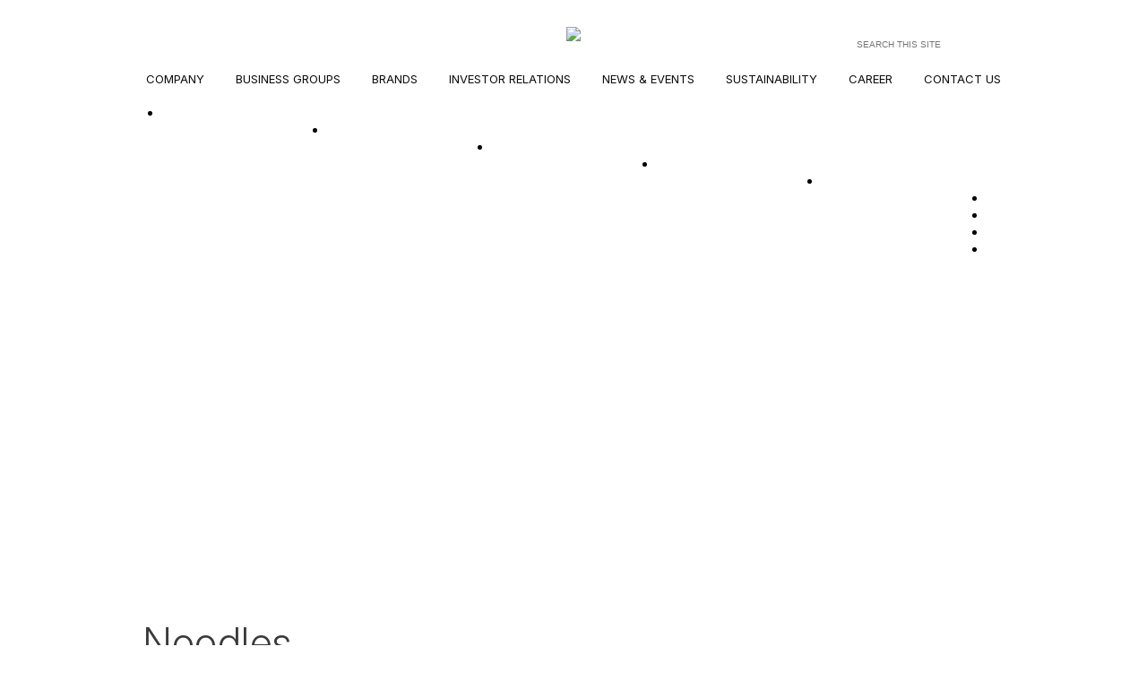

--- FILE ---
content_type: text/html; charset=utf-8
request_url: https://www.indofood.com/product/noodles
body_size: 36247
content:

<!doctype html>
<!--[if lt IE 7]>      <html class="no-js lt-ie9 lt-ie8 lt-ie7"> <![endif]-->
<!--[if IE 7]>         <html class="no-js lt-ie9 lt-ie8"> <![endif]-->
<!--[if IE 8]>         <html class="no-js lt-ie9"> <![endif]-->
<!--[if gt IE 8]><!--> <html class="no-js"> <!--<![endif]-->
<html>
<head>
<meta charset="utf-8">
<meta http-equiv="X-UA-Compatible" content="IE=edge,chrome=1">
<title>
Noodles | Indofood
</title>

<meta name="keyword" content="indofood, indofood sukses makmur"/>
<meta name="description" content="Official Website PT Indofood Sukses Makmur Tbk"/>

<meta name="robots" content="index,archive,follow"/>
<meta name="distribution" content="global"/>
<meta name="viewport" content="width=device-width, initial-scale=1"/>
<!-- Adding "maximum-scale=1" fixes the Mobile Safari auto-zoom bug: http://filamentgroup.com/examples/iosScaleBug/ -->
<!-- script general start -->

<link rel="stylesheet" href="/Style">
<script src="/script/jquery-1.9.1.min.js"></script>
<script type="text/javascript" src="/script/other.js"></script>
<script src="/script/modernizr-2.6.2-respond-1.1.0.min.js"></script>
<script src="/script/css_browser_selector.js"></script>
<!-- script general end -->

<!-- script dropdown start -->
<script type="text/javascript" src="/script/dropdown/dropdowncontent.js"></script>
<!-- script dropdown end -->

<!-- script banner start -->
<link rel="stylesheet" href="/script/banner/flexslider.css" type="text/css" media="screen" />
<script src="/script/banner/jquery.flexslider-min.js"></script>
<!-- script banner end -->

<!-- script menu mobile start -->
<link rel="stylesheet" type="text/css" href="/script/mobile/css/component.css" />
<script src="/script/mobile/js/jquery.dlmenu.js"></script>
<script>
	$(function() {
		$( '#dl-menu' ).dlmenu({
			animationClasses : { in : 'dl-animate-in-2', out : 'dl-animate-out-2' }
		});

        $('#key').keydown(function (e) {
            if (e.keyCode == 13) {
                var key = $(this).val();
                str = encodeUrl(key);
                document.location = '/search/' + str;
            }
        });

        $('#search-btn').click(function () {
            var key = $('#key').val();
            str = encodeUrl(key);
            document.location = '/search/' + str;
        });

        function encodeUrl(str) {
            var str = str
					.toLowerCase() // change everything to lowercase
					.replace(/^\s+|\s+$/g, "") // trim leading and trailing spaces		
					.replace(/[_|\s]+/g, "-") // change all spaces and underscores to a hyphen
					.replace(/[^a-z0-9-]+/g, "") // remove all non-alphanumeric characters except the hyphen
					.replace(/[-]+/g, "-") // replace multiple instances of the hyphen with a single instance
					.replace(/^-+|-+$/g, "") // trim leading and trailing hyphens				
					;
            return str;
        }
	});
</script>
<!-- script menu mobile end -->

<!-- script lightbox start 
<script type="text/javascript" src="/script/jquery.lightbox.js"></script>
<link rel="stylesheet" type="text/css" href="/script/jquery.lightbox.css" media="screen" />
<script>
    $(function () {
        $('#gallery a').lightBox({ fixedNavigation: true });
    });
</script>
script lightbox end -->

<!-- script fancybox start -->
<script type="text/javascript" src="/script/fancybox/jquery.fancybox.js"></script>
<link rel="stylesheet" type="text/css" href="/script/fancybox/jquery.fancybox.css" media="screen" />
<script type="text/javascript" src="/script/fancybox/content-board.js"></script>
<!-- script fancybox end -->


<style>
@media only screen and (min-width: 900px) {
    .main-contentm 
    {
        background:url(/images/product/1_noodles_big.jpg) no-repeat top center;
    }
}
</style>

</head>

<body>
<!-- header start -->

<div class="header">
	<div class="header-content">
    	<div class="header-l">
        	<a href="/" class="hl-1"></a><a href="/language/en?page=/product/noodles" class="hl-2a"></a><a href="/language/id?page=/product/noodles" class="hl-3"></a>
        </div>
        <div class="header-c">
        	<a href="/"><img src="/images/header/logo-indofood-en.png" class="logo-indofood"></a>
        </div>
        <div class="header-r">
        	<div class="btn-search"><input type="image" src="/images/header/btn-search.png" id="search-btn"></div><div id="fieldsearch" class="arial"><input name="key" type="text" class="boxsearch" id="key" maxlength="100" title="Search" placeholder="SEARCH THIS SITE" value=""/></div>
        </div>
    </div>
    <div id="clear"></div>
    <div class="menu">
    	<div class="menu-link"><a id="companylink" rel="subcompany">COMPANY</a></div><div class="menu-space"></div>
        <div class="menu-link"><a id="businesslink" rel="subbusiness">BUSINESS GROUPS</a></div><div class="menu-space"></div>
        <div class="menu-link"><a id="productlink" rel="subproduct">BRANDS</a></div><div class="menu-space"></div>
        <div class="menu-link"><a id="investorlink" rel="subinvestor">INVESTOR RELATIONS</a></div><div class="menu-space"></div>
        <div class="menu-link"><a id="newslink" rel="subnews">NEWS &amp; EVENTS</a></div><div class="menu-space"></div>
        <div class="menu-link"><a id="sustainabilitylink" rel="subsustainability">SUSTAINABILITY</a></div><div class="menu-space"></div>
        <div class="menu-link"><a id="careerlink" rel="subcareer">CAREER</a></div><div class="menu-space"></div>
        <div class="menu-link"><a id="contactlink" rel="subcontact">CONTACT US</a></div>
        <div id="clear"></div>
    </div>    
    <!-- menu-mobile start -->
    <div id="clear"></div>
    <div class="menu-mobile">
        <div id="dl-menu" class="dl-menuwrapper">
          <button><div class="mm-l">MENU</div><div class="mm-r"><img src="/images/background/menu-mobile.png" /></div></button>
          <ul class="dl-menu">
              <li>
                  <a href="#">COMPANY</a>
                  <ul class="dl-submenu">
                      <li class="dl-back"><a href="#">BACK</a></li>
                      <li>
                          <a href="#">OVERVIEW</a>
                          <ul class="dl-submenu"><li class="dl-back"><a href="#">BACK</a></li><li><a href="/company/indofood-at-a-glance" target="_parent">Indofood at a Glance</a></li><li><a href="/company/vision-mision-values" target="_parent">Vision, Missions & Values</a></li><li><a href="/company/history" target="_parent">History</a></li><li><a href="/company/award" target="_parent">Awards & Certifications</a></li></ul>
                      </li>
                      <li>
                          <a href="#">MANAGEMENT</a>
                          <ul class="dl-submenu">
                              <li class="dl-back"><a href="#">BACK</a></li>
<li><a href="/company/board-of-commissioners">Board of Commissioners</a></li>
<li><a href="/company/board-of-directors">Board of Directors</a></li>
<li><a href="/page/management-structure" target="_parent">Management Structure</a></li>
                          </ul>
                      </li>
                      <li>
                          <a href="#"> </a>
                          
                      </li>
                  </ul>
              </li>
              <li>
                  <a href="#">BUSINESS GROUPS</a>
                  <ul class="dl-submenu">
                      <li class="dl-back"><a href="#">BACK</a></li>
<li><a href="/business/consumer-branded-products">CONSUMER BRANDED PRODUCTS</a></li>
<li><a href="/business/bogasari">BOGASARI</a></li>
<li><a href="/business/agribusiness">AGRIBUSINESS</a></li>
<li><a href="/business/distribution">DISTRIBUTION</a></li>

                  </ul>
              </li>
              <li>
                  <a href="#">BRANDS</a>
                  <ul class="dl-submenu">
                      <li class="dl-back"><a href="#">BACK</a></li>
<li><a href="/product/noodles">NOODLES</a></li>
<li><a href="/product/Dairy">DAIRY</a></li>
<li><a href="/product/snack-foods">SNACK FOODS</a></li>
<li><a href="/product/food-seasonings">FOOD SEASONINGS</a></li>
<li><a href="/product/nutrition-and-special-foods">NUTRITION AND SPECIAL FOODS</a></li>
<li><a href="/product/beverage">BEVERAGES</a></li>
<li><a href="/product/flour">FLOUR</a></li>
<li><a href="/product/pasta">PASTA</a></li>
<li><a href="/product/edible-oils-and-fats">EDIBLE OILS AND FATS</a></li>

                  </ul>
              </li>
              <li>
                  <a href="#">INVESTOR RELATIONS</a>                  
<ul class="dl-submenu"><li class="dl-back"><a href="#">BACK</a></li><li><a href="/menu/financial-press-releases" target="_parent">Financial Press Releases</a></li><li><a href="/menu/disclosures" target="_parent">Disclosures</a></li><li><a href="/page/financial-highlights" target="_parent">Financial Highlights</a></li><li><a href="/menu/financial-result-summary" target="_parent">Financial Result Summary</a></li><li><a href="/menu/financial-statements" target="_parent">Financial Statements</a></li><li><a href="/investor-relation/annual-report" target="_parent">Annual Report</a></li><li><a href="/investor-relation/dividend-history" target="_parent">Dividends</a></li><li><a href="/page/shareholders-composition" target="_parent">Shareholders Composition</a></li><li><a href="#">Corporate Governance</a><ul class="dl-submenu"><li class="dl-back"><a href="#">BACK</a></li><li><a href="/investor-relation/governance-overview" target="_parent">OVERVIEW</a></li><li><a href="/investor-relation/general-meeting-of-shareholder" target="_parent">General Meeting of Shareholders</a></li><li><a href="/page/capital-market-supporting-institutionsprofessionals" target="_parent">Capital Market Supporting Institutions/Professionals</a></li><li><a href="/page/communication-with-shareholders-and-investors" target="_parent">Communication with Shareholders and Investors</a></li></ul></li><li><a href="#">Shares & Bonds</a><ul class="dl-submenu"><li class="dl-back"><a href="#">BACK</a></li><li><a href="/investor-relation/share-price" target="_parent">Share Price</a></li><li><a href="/investor-relation/chronological-shares-listing" target="_parent">Share Listings</a></li><li><a href="/investor-relation/chronological-bond-issuance" target="_parent">Bond Issuance</a></li></ul></li><li><a href="/menu/prospectus" target="_parent">Prospectus</a></li></ul>                  
              </li>
              <li>
                  <a href="#">NEWS &amp; EVENTS</a>                  
<ul class="dl-submenu"><li class="dl-back"><a href="#">BACK</a></li><li><a href="/news" target="_parent">News</a></li><li><a href="/event" target="_parent">Events</a></li><li><a href="/press-release" target="_parent">Press Releases</a></li><li><a href="/new-product-launch" target="_parent">New Product Launch</a></li></ul>
              </li>
              <li>
              	  <a href="">SUSTAINABILITY</a>
                  <ul class="dl-submenu">
                      <li class="dl-back"><a href="#">BACK</a></li>                      
<li><a href="/page/sustainability-report" target="_parent">Sustainability Report </a></li><li><a href="#">Sustainability Approach</a><ul class="dl-submenu"><li class="dl-back"><a href="#">BACK</a></li><li><a href="/page/sustainability-strategy-and-governance" target="_parent">Sustainability Strategy and Governance</a></li><li><a href="/page/alignment-with-sdgs" target="_parent">Alignment with SDGs </a></li><li><a href="/page/sustainability-approach" target="_parent">Overview</a></li></ul></li><li><a href="#">Environmental Stewardship</a><ul class="dl-submenu"><li class="dl-back"><a href="#">BACK</a></li><li><a href="/page/environmental-policy" target="_parent">Environmental Policy</a></li><li><a href="/page/environmental-management-system" target="_parent">Environmental Management System</a></li><li><a href="/page/environmental-assessment-by-government" target="_parent">Environmental Assessment by Government</a></li><li><a href="/page/climate-change-and-ghg-emissions" target="_parent">Climate Change and GHG Emissions</a></li><li><a href="/page/energy-management" target="_parent">Energy Management</a></li><li><a href="/page/water-management" target="_parent">Water Management</a></li><li><a href="/page/waste-management" target="_parent">Waste Management</a></li><li><a href="/page/packaging-and-plastic-waste-management" target="_parent">Packaging and Plastic Waste Management</a></li><li><a href="/page/biodiversity-and-sustainable-plantations" target="_parent">Biodiversity and Sustainable Plantations </a></li><li><a href="/page/environmental-stewardship" target="_parent">Overview</a></li></ul></li><li><a href="#">Resilience in Delivering Food for All</a><ul class="dl-submenu"><li class="dl-back"><a href="#">BACK</a></li><li><a href="/page/product-safety-quality-and-halal" target="_parent">Product Safety, Quality, and Halal</a></li><li><a href="/page/products-with-improved-nutritional-level" target="_parent">Products with Improved Nutritional Level</a></li><li><a href="/page/responsible-marketing-and-communications" target="_parent">Responsible Marketing and Communications</a></li><li><a href="/page/sustainable-and-responsible-sourcing" target="_parent">Sustainable and Responsible Sourcing</a></li><li><a href="/page/socioeconomic-inclusion" target="_parent">Socio-Economic Inclusion</a></li><li><a href="/page/resilience-and-innovation" target="_parent">Resilience and Innovation</a></li><li><a href="/page/resilience-in-delivering-food-for-all" target="_parent">Overview</a></li></ul></li><li><a href="#">Stronger Together with Our People and Communities</a><ul class="dl-submenu"><li class="dl-back"><a href="#">BACK</a></li><li><a href="/page/labor-practicies-and-people-development" target="_parent">Labor Practices and People Development</a></li><li><a href="/page/ensuring-occupational-health-and-safety" target="_parent">Ensuring Occupational Health and Safety </a></li><li><a href="/page/developing-our-communities" target="_parent">Developing Our Communities</a></li><li><a href="/page/stronger-together-with-our-people-and-communities" target="_parent">Overview</a></li></ul></li>
                  </ul>
              
              </li>
              <li>
                  <a href="#">CAREER</a>                  
<ul class="dl-submenu"><li class="dl-back"><a href="#">BACK</a></li><li><a href="http://career.indofood.com" target="_parent">Career With Us</a></li></ul>                     
              </li>
              <li>
                  <a href="#">CONTACT US</a>
<ul class="dl-submenu"><li class="dl-back"><a href="#">BACK</a></li><li><a href="/contact-us" target="_parent">Contact Info</a></li><li><a href="/contact-us/form" target="_parent">Contact Form</a></li></ul>                     
              </li>
          </ul>
        </div><!-- /dl-menuwrapper -->
    </div>
    <!-- menu-mobile end -->
</div>
<!-- header end -->

<div id="clear"></div>



<!-- division start -->
<div class="division">
	<div class="division-content">
    	<div id="product-carousel" class="flexslider">
          <ul class="slides">
          <li><a href="/product/noodles" class="c-product-1a" title="Noodles"></a></li><li><a href="/product/Dairy" class="c-product-2" title="Dairy"></a></li><li><a href="/product/snack-foods" class="c-product-3" title="Snack Foods"></a></li><li><a href="/product/food-seasonings" class="c-product-4" title="Food Seasonings"></a></li><li><a href="/product/nutrition-and-special-foods" class="c-product-5" title="Nutrition and Special Foods"></a></li><li><a href="/product/beverage" class="c-product-6" title="Beverages"></a></li><li><a href="/product/flour" class="c-product-7" title="Flour"></a></li><li><a href="/product/pasta" class="c-product-8" title="Pasta"></a></li><li><a href="/product/edible-oils-and-fats" class="c-product-9" title="Edible Oils and Fats"></a></li>
          </ul>
        </div>
        <!-- mobile product start -->
        <div class="product-carauselm">
        	<a href="/product/noodles" class="c-product-1a" title="Noodles"></a><a href="/product/Dairy" class="c-product-2" title="Dairy"></a><a href="/product/snack-foods" class="c-product-3" title="Snack Foods"></a><a href="/product/food-seasonings" class="c-product-4" title="Food Seasonings"></a><a href="/product/nutrition-and-special-foods" class="c-product-5" title="Nutrition and Special Foods"></a><a href="/product/beverage" class="c-product-6" title="Beverages"></a><a href="/product/flour" class="c-product-7" title="Flour"></a><a href="/product/pasta" class="c-product-8" title="Pasta"></a><a href="/product/edible-oils-and-fats" class="c-product-9" title="Edible Oils and Fats"></a>
        </div>
        <!-- mobile product end -->
    </div>
</div>
<!-- division end -->

<div id="clear"></div>

<!-- main start -->
<div class="main-content main-contentm" style="min-height:397px">
    
    <div class="space-4"></div>
	<div class="main-title">Noodles</div>
    <div class="main-subtitle">Consumer Branded Products</div>
    <div id="clear"></div><div class="space-2"></div>
    <div class="product-icons"><a href="/business/consumer-branded-products" class="icon-x"></a></div>    
    
        <div class="product-icons"><a href="http://www.indofoodcbp.com" target="_blank" class="icon-web"></a></div>
        <div class="product-links">
        	For further information please see 
            <div class="link-out"><a href="http://www.indofoodcbp.com">www.indofoodcbp.com</a></div>
        </div>
        
    <div id="clear"></div><div class="space-6"></div><div class="space-4m"></div>
    
    <div class="cbp-1">
    	<div class="product-titles">Indomie</div>
        <div class="main-text"><p>Indomie has been launched since 1982 and now available in many countries  , such as: USA, Australia, England, Middle east etc. Just don&rsquo;t miss  all Indomie flavors.</p></div>
        
        <div class="link-readmore"><a href="http://www.indomie.com" target="_blank">Go to site ...</a></div>
        
    </div>
    <div class="cbp-2">
        
        <a href="http://www.indomie.com" target="_blank"><img src="/images/brand/1_indomie.jpg" class="product-logo" alt="Indomie" /></a>
        
    </div>    
<div id="clear"></div><div class="main-line"></div>    
    <div class="cbp-1">
    	<div class="product-titles">Supermi</div>
        <div class="main-text"><p>Supermi was introduced in 1968 and is one of the pioneer of instant noodles in Indonesia, which until now still exists to add the warmth of family.</p></div>
        
        <div class="link-readmore"><a href="http://www.supermi.co.id" target="_blank">Go to site ...</a></div>
        
    </div>
    <div class="cbp-2">
        
        <a href="http://www.supermi.co.id" target="_blank"><img src="/images/brand/2_supermi.jpg" class="product-logo" alt="Supermi" /></a>
        
    </div>    
<div id="clear"></div><div class="main-line"></div>    
    <div class="cbp-1">
    	<div class="product-titles">Sarimi</div>
        <div class="main-text"><p>Sarimi is another product of Indofood that has long been providing delights for the Indonesian palate. Known for its bold taste and strong aroma, loved by everyone.</p></div>
        
        <div class="link-readmore"><a href="http://www.sarimi.co.id" target="_blank">Go to site ...</a></div>
        
    </div>
    <div class="cbp-2">
        
        <a href="http://www.sarimi.co.id" target="_blank"><img src="/images/brand/8_sarimi.jpg" class="product-logo" alt="Sarimi" /></a>
        
    </div>    
<div id="clear"></div><div class="main-line"></div>    
    <div class="cbp-1">
    	<div class="product-titles">Sakura</div>
        <div class="main-text"><p>Good price and Good taste.</p></div>
        
        <div class="link-readmore"><a href="http://www.sakura-noodle.co.id" target="_blank">Go to site ...</a></div>
        
    </div>
    <div class="cbp-2">
        
        <a href="http://www.sakura-noodle.co.id" target="_blank"><img src="/images/brand/9_mi-instan-sakura.jpg" class="product-logo" alt="Sakura" /></a>
        
    </div>    
<div id="clear"></div><div class="main-line"></div>    
    <div class="cbp-1">
    	<div class="product-titles">Pop Mie</div>
        <div class="main-text"><p>Pop Mie a practical form of instant noodles that is ready to keep you company at any given time. Simply pour in hot water, leave for three minutes, and you're all set!</p></div>
        
        <div class="link-readmore"><a href="http://www.popmie.com/" target="_blank">Go to site ...</a></div>
        
    </div>
    <div class="cbp-2">
        
        <a href="http://www.popmie.com/" target="_blank"><img src="/images/brand/10_pop-mie.jpg" class="product-logo" alt="Pop Mie" /></a>
        
    </div>    
<div id="clear"></div><div class="main-line"></div>    
    <div class="cbp-1">
    	<div class="product-titles">Mie Telur Cap 3 Ayam</div>
        <div class="main-text"><p>Easy to cook and hygienically processed following stringent quality standards, Mi Telur Cap 3 Ayam is the favorite egg noodle choice for many individuals. Make sure that you use it too for your daily cooking needs.</p></div>
        
        <div class="link-readmore"><a href="https://www.indofood.com/product/mie-telur-cap-3-ayam/product" target="_blank">Go to site ...</a></div>
        
    </div>
    <div class="cbp-2">
        
        <a href="https://www.indofood.com/product/mie-telur-cap-3-ayam/product" target="_blank"><img src="/images/brand/12_mie-telur-cap-3-ayam.jpg" class="product-logo" alt="Mie Telur Cap 3 Ayam" /></a>
        
    </div>    


</div>
<!-- main end -->

<script type="text/javascript">
    $(window).load(function () {
        
        $('#product-carousel').flexslider({
            animation: "slide",
            animationLoop: false,
            controlNav: false,
            itemWidth: 184,
            itemMargin: 0
        });

    });
</script>
    

<div id="clear"></div>
<!-- dropdown start -->

<!-- company start -->
<div id="subcompany" class="menu-company">
    <div class="submenu" onmouseover="BG(true,'gray','header');" onmouseout="BG(false,'gray','header');">    	
        <div class="sm-1 mco">        	
        	<div class="blue-line bl-1"></div>	
            <div class="submenu-title"><a href="/company/indofood-at-a-glance">OVERVIEW</a></div>

<div class="submenu-link"><a href="/company/indofood-at-a-glance" target="_parent">Indofood at a Glance</a></div>
    <div class="submenu-line"></div>
<div class="submenu-link"><a href="/company/vision-mision-values" target="_parent">Vision, Missions &amp; Values</a></div>
    <div class="submenu-line"></div>
<div class="submenu-link"><a href="/company/history" target="_parent">History</a></div>
    <div class="submenu-line"></div>
<div class="submenu-link"><a href="/company/award" target="_parent">Awards &amp; Certifications</a></div>
    <div class="submenu-line"></div>
</div>            
        <div class="sm-1">
        	<div class="bl-0"></div>
            <div class="submenu-title"><a href="/company/board-of-commissioners">MANAGEMENT</a></div>

<div class="submenu-link"><a href="/company/board-of-commissioners" target="">Board of Commissioners</a></div>
    <div class="submenu-line"></div>
<div class="submenu-link"><a href="/company/board-of-directors" target="">Board of Directors</a></div>
    <div class="submenu-line"></div>
<div class="submenu-link"><a href="/page/management-structure" target="_parent">Management Structure</a></div>
    <div class="submenu-line"></div>
</div>

        </div>
        <div class="sm-1">
        	<div class="bl-0"></div>
            <div class="submenu-title"><a href="/page/subsidiaries-associate-companies"> </a></div>



        </div>
        <div id="clear"></div>
    </div>
</div>
<!-- company end -->

<!-- business start -->
<div id="subbusiness" class="menu-business">
    <div class="submenu" onmouseover="BG(true,'gray','header');" onmouseout="BG(false,'gray','header');">    	
        <div class="sm-1 mb">
        	<div class="blue-line bl-2"></div>
            <div class="submenu-title"><a href="#">&nbsp;</a></div>
<div class="submenu-link"><a href="/business/consumer-branded-products" target="">Consumer Branded Products</a></div>
     <div class="submenu-line"></div>
<div class="submenu-link"><a href="/business/bogasari" target="">Bogasari</a></div>
     <div class="submenu-line"></div>
</div><div class="sm-2"><div class="bl-0"></div><div class="submenu-title"><a href="#">&nbsp;</a></div><div class="submenu-link"><a href="/business/agribusiness" target="">Agribusiness</a></div>
     <div class="submenu-line"></div>
<div class="submenu-link"><a href="/business/distribution" target="">Distribution</a></div>
     <div class="submenu-line"></div>
</div>
        </div>
        <div id="clear"></div>
    </div>
</div>
<!-- business end -->

<!-- product start -->
<div id="subproduct" class="menu-product">
    <div class="submenu" onmouseover="BG(true,'gray','header');" onmouseout="BG(false,'gray','header');">
        <div class="sm-0 mp">
        	<div class="blue-line bl-3"></div>
            <div class="submenu-title"><a href="#">&nbsp;</a></div>
<div class="submenu-link"><a href="/product/noodles" target="">Noodles</a></div>
                <div class="submenu-line"></div>
<div class="submenu-link"><a href="/product/Dairy" target="">Dairy</a></div>
                <div class="submenu-line"></div>
<div class="submenu-link"><a href="/product/snack-foods" target="">Snack Foods</a></div>
                <div class="submenu-line"></div>
</div><div class="sm-1"><div class="bl-0"></div><div class="submenu-title"><a href="#">&nbsp;</a></div><div class="submenu-link"><a href="/product/food-seasonings" target="">Food Seasonings</a></div>
                <div class="submenu-line"></div>
<div class="submenu-link"><a href="/product/nutrition-and-special-foods" target="">Nutrition and Special Foods</a></div>
                <div class="submenu-line"></div>
<div class="submenu-link"><a href="/product/beverage" target="">Beverages</a></div>
                <div class="submenu-line"></div>
</div><div class="sm-2"><div class="bl-0"></div><div class="submenu-title"><a href="#">&nbsp;</a></div><div class="submenu-link"><a href="/product/flour" target="">Flour</a></div>
                <div class="submenu-line"></div>
<div class="submenu-link"><a href="/product/pasta" target="">Pasta</a></div>
                <div class="submenu-line"></div>
<div class="submenu-link"><a href="/product/edible-oils-and-fats" target="">Edible Oils and Fats</a></div>
                <div class="submenu-line"></div>
</div>     
        <div id="clear"></div>
        </div>
    </div>
</div>
<!-- product end -->

<!-- investor start -->
<div id="subinvestor" class="menu-investor">
    <div class="submenu" onmouseover="BG(true,'gray','header');" onmouseout="BG(false,'gray','header');">
        <div class="sm-1 mi" style="padding-right: 10px;">
        	<div class="blue-line bl-4"></div>	
            <div class="submenu-title"><a href="#">&nbsp;</a></div>
<div class="submenu-link"><a href="/menu/financial-press-releases" target="_parent">Financial Press Releases</a></div>
     <div class="submenu-line"></div>
<div class="submenu-link"><a href="/menu/disclosures" target="_parent">Disclosures</a></div>
     <div class="submenu-line"></div>
<div class="submenu-link"><a href="/page/financial-highlights" target="_parent">Financial Highlights</a></div>
     <div class="submenu-line"></div>
<div class="submenu-link"><a href="/menu/financial-result-summary" target="_parent">Financial Result Summary</a></div>
     <div class="submenu-line"></div>
</div><div class="sm-1" style="padding-right: 10px;"><div class="bl-0"></div><div class="submenu-title"><a href="#">&nbsp;</a></div><div class="submenu-link"><a href="/menu/financial-statements" target="_parent">Financial Statements</a></div>
     <div class="submenu-line"></div>
<div class="submenu-link"><a href="/investor-relation/annual-report" target="_parent">Annual Report</a></div>
     <div class="submenu-line"></div>
<div class="submenu-link"><a href="/investor-relation/dividend-history" target="_parent">Dividends</a></div>
     <div class="submenu-line"></div>
<div class="submenu-link"><a href="/page/shareholders-composition" target="_parent">Shareholders Composition</a></div>
     <div class="submenu-line"></div>
</div><div class="sm-1" style="padding-right: 10px;"><div class="bl-0"></div><div class="submenu-title"><a href="#">&nbsp;</a></div><div class="submenu-link"><a href="/investor-relation/governance-overview" target="_parent">Corporate Governance</a></div>
     <div class="submenu-line"></div>
<div class="submenu-link"><a href="/investor-relation/share-and-bonds" target="_parent">Shares &amp; Bonds</a></div>
     <div class="submenu-line"></div>
<div class="submenu-link"><a href="/menu/prospectus" target="_parent">Prospectus</a></div>
     <div class="submenu-line"></div>
</div>

        <div id="clear"></div>
        </div>
    </div>
</div>
<!-- investor end -->

<!-- news start -->
<div id="subnews" class="menu-news">
    <div class="submenu" onmouseover="BG(true,'gray','header');" onmouseout="BG(false,'gray','header');">
        <div class="sm-1 mn">
        	<div class="blue-line bl-5"></div>	
            <div class="submenu-title"><a href="#">&nbsp;</a></div>
<div class="submenu-link"><a href="/news" target="_parent">News</a></div>
    <div class="submenu-line"></div>
<div class="submenu-link"><a href="/event" target="_parent">Events</a></div>
    <div class="submenu-line"></div>
<div class="submenu-link"><a href="/press-release" target="_parent">Press Releases</a></div>
    <div class="submenu-line"></div>
<div class="submenu-link"><a href="/new-product-launch" target="_parent">New Product Launch</a></div>
    <div class="submenu-line"></div>
</div>
        </div>
        <div id="clear"></div>
    </div>
</div>
<!-- news end -->

<!-- sustainability start -->
<div id="subsustainability" class="menu-sustainability">
	<div class="submenu" onmouseover="BG(true,'gray','header');" onmouseout="BG(false,'gray','header');">
    	<div class="sm-2 ms">   
        	<div class="bl-0"></div>     	
        	<div class="submenu-title"><a href="#">&nbsp;</a></div>
<div class="submenu-link"><a href="/page/sustainability-report" target="_parent">Sustainability Report </a></div>
                <div class="submenu-line"></div>
<div class="submenu-link"><a href="/page/sustainability-approach" target="_parent">Sustainability Approach</a></div>
                <div class="submenu-line"></div>
</div><div class="sm-3"><div class="blue-line bl-6"></div><div class="bl-0"></div><div class="submenu-title"><a href="#">&nbsp;</a></div><div class="submenu-link"><a href="/page/environmental-stewardship" target="_parent">Environmental Stewardship</a></div>
                <div class="submenu-line"></div>
<div class="submenu-link"><a href="/page/resilience-in-delivering-food-for-all" target="_parent">Resilience in Delivering Food for All</a></div>
                <div class="submenu-line"></div>
<div class="submenu-link"><a href="/page/stronger-together-with-our-people-and-communities" target="_parent">Stronger Together with Our People and Communities</a></div>
                <div class="submenu-line"></div>
</div>                  
        <div id="clear"></div>
    </div>
</div>
<!-- sustainability end -->

<!-- career start -->
<div id="subcareer" class="menu-career">
    <div class="submenu" onmouseover="BG(true,'gray','header');" onmouseout="BG(false,'gray','header');">
        <div class="sm-1 mc">
        	<div class="blue-line bl-7"></div>
            <div class="submenu-title"><a href="#">&nbsp;</a></div>
<div class="submenu-link"><a href="http://career.indofood.com" target="_parent">Career With Us</a></div>
    <div class="submenu-line"></div>
</div>
        </div>
        <div id="clear"></div>
    </div>
</div>
<!-- career end -->

<!-- contact start -->
<div id="subcontact" class="menu-contact">
    <div class="submenu" onmouseover="BG(true,'gray','header');" onmouseout="BG(false,'gray','header');">
        <div class="sm-0 mct">
        	<div class="blue-line bl-8"></div><div class="bl-0"></div>
            <div class="submenu-title"><a href="#">&nbsp;</a></div>
<div class="submenu-link"><a href="/contact-us" target="_parent">Contact Info</a></div>
    <div class="submenu-line"></div>
<div class="submenu-link"><a href="/contact-us/form" target="_parent">Contact Form</a></div>
    <div class="submenu-line"></div>
</div>               
        </div>
        <div id="clear"></div>
    </div>
</div>
<!-- contact end -->
<!-- dropdown end -->

<!-- footer start -->


<div class="footer-line"></div>
<div class="footer">
	<div class="footer-l">
    	<div class="link-footer">
        <a href="/contact-us">Contact Us</a>
        /<a href="/sitemap">Sitemap</a>
        <!-- /<a href="/page/privacy-policy">Privacy Policy</a> -->
        /<a href="/page/terms-condition">Terms &amp; Condition</a>
        /</div>
        <div id="clear"></div>
        <div class="copyright">Copyright &copy; 2025 PT INDOFOOD SUKSES MAKMUR Tbk</div>     
    </div>
    <div class="footer-r">
        <div class="sosmed">
			<a href="https://www.facebook.com/RumahIndofood/" target="_blank"><div class="icon-fb"></div></a>
			<a href="https://twitter.com/indofood" target="_blank"><div class="icon-tw"></div></a>
			<a href="https://www.instagram.com/rumahindofood/" target="_blank"><div class="icon-ig"></div></a>
			<a href="https://id.linkedin.com/company/pt-indofood-sukses-makmur-tbk" target="_blank"><div class="icon-in"></div></a>
			<a href="https://www.youtube.com/channel/UCcji9k1SyBmyYNvNYFQF8zA" target="_blank"><div class="icon-yt"></div></a>
		</div>
        <a href="/customer-care"><img src="/images/footer/icon-contact.jpg" border="0"></a>
    </div>
    <div id="clear"></div>
</div>

<script type="text/javascript">
    //Call dropdowncontent.init("anchorID", "positionString", glideduration, "revealBehavior") at the end of the page:
    dropdowncontent.init("companylink", "", 500, "mouseover")
    dropdowncontent.init("businesslink", "", 500, "mouseover")
    dropdowncontent.init("productlink", "right-bottom", 500, "mouseover")
    dropdowncontent.init("investorlink", "right-bottom", 500, "mouseover")
    dropdowncontent.init("newslink", "right-bottom", 500, "mouseover")
    dropdowncontent.init("sustainabilitylink", "right-bottom", 500, "mouseover")
    dropdowncontent.init("careerlink", "right-bottom", 500, "mouseover")
    dropdowncontent.init("contactlink", "right-bottom", 500, "mouseover")

    $(function () {
        $("#show").click(function () {
            $("#secret-contact").fadeToggle("slow");
        }); 
    });
</script>

<script>
    (function (i, s, o, g, r, a, m) {
        i['GoogleAnalyticsObject'] = r; i[r] = i[r] || function () {
            (i[r].q = i[r].q || []).push(arguments)
        }, i[r].l = 1 * new Date(); a = s.createElement(o),
  m = s.getElementsByTagName(o)[0]; a.async = 1; a.src = g; m.parentNode.insertBefore(a, m)
    })(window, document, 'script', '//www.google-analytics.com/analytics.js', 'ga');

    ga('create', 'UA-54481447-1', 'auto');
    ga('send', 'pageview');

</script>

<script type="text/javascript" charset="UTF-8">document.write(unescape("%3Cscript src='//di2xiflr72bem.cloudfront.net/ut/74ab7f21d01d3b50_23.js' type='text/javascript' charset='UTF-8' %3E%3C/script%3E"));</script>

<!-- footer end -->
</body>	
</html>

--- FILE ---
content_type: text/css; charset=utf-8
request_url: https://www.indofood.com/Style
body_size: 145408
content:


/*	Less Framework 4
	http://lessframework.com
	by Joni Korpi
	License: http://opensource.org/licenses/mit-license.php	*/

/*COLOR*/
	/*
	GREY DARK #787878
	GREY LIGHT #b6b6b6
	BLACK DARK #0c0c0c
	BLACK LIGHT #3a3a3a
	BLUE #00529b
	WHITE #FFF
	*/
	
	
/*FONT*/
@import url('https://fonts.googleapis.com/css2?family=Inter:ital,opsz,wght@0,14..32,100..900;1,14..32,100..900&family=Lato:ital,wght@0,100;0,300;0,400;0,700;0,900;1,100;1,300;1,400;1,700;1,900&display=swap');
/* font-family: "Inter", serif;
font-family: "Lato", serif; */

	
/*	Resets
	------	*/

html, body, div, span, object, iframe, h1, h2, h3, h4, h5, h6, 
p, blockquote, pre, a, abbr, address, cite, code, del, dfn, em, 
img, ins, kbd, q, samp, small, strong, sub, sup, var, b, i, hr, 
dl, dt, dd, ol, ul, li, fieldset, form, label, legend, 
table, caption, tbody, tfoot, thead, tr, th, td,
article, aside, canvas, details, figure, figcaption, hgroup, 
menu, footer, header, nav, section, summary, time, mark, audio, video {
	margin: 0;
	padding: 0;
	border: 0;	
}

article, aside, canvas, figure, figure img, figcaption, hgroup,
footer, header, nav, section, audio, video {
	display: block;
}

a {text-decoration:none; border:none; outline:0;}
img{border:none; outline:0;}
.cursor{cursor:pointer;}
textarea {
    resize: none;
}
ul li{
	padding:0;
	}
p{}
#clear{
	clear:both;
	height:0;
	}

div.capitalize { text-transform: capitalize; }	
	
/*LINK*/
.link-black15b a{font-size:15px; line-height: 22px; color:#0c0c0c; font-family: "Lato", serif; font-weight: bold;}
.link-grey12 a{font-size:12px; line-height: 17px; color:#787878; font-family: "Lato", serif;}
.link-readmore a{font-size:15px; line-height: 22px; color:#00529b; font-family: "Lato", serif;}
	.link-readmore a:hover{font-size:15px; line-height: 22px; color:#787878; font-family: "Lato", serif;}
.link-out a{font-size:12px; line-height: 17px; color:#00529b; font-family: "Lato", serif;}
	.link-out a:hover{font-size:12px; line-height: 17px; color:#787878; font-family: "Lato", serif;}
.link-blue13 a{font-size:13px; line-height: 18px; color:#00529b; font-family: "Lato", serif;}
	.link-blue13 a:hover{font-size:13px; line-height: 18px; color:#787878; font-family: "Lato", serif;}

/*SPACE*/
.space-0{margin-top:5px;}
.space-1{margin-top:10px;}
.space-2{margin-top:20px;}
.space-3{margin-top:30px;}
.space-4{padding-top:40px;}
.space-6{margin-top:60px;}

/*	Typography presets
	------------------	*/

.gigantic {
	font-size: 110px;
	line-height: 120px;
	letter-spacing: -2px;
}

.huge, h1 {
	font-size: 68px;
	line-height: 72px;
	letter-spacing: -1px;
}

.large, h2 {
	font-size: 42px;
	line-height: 48px;
}

.bigger, h3 {
	font-size: 26px;
	line-height: 36px;
}

.big, h4 {
	font-size: 22px;
	line-height: 30px;
}

body {
	font: 16px/24px;
}

.small, small {
	font-size: 13px;
	line-height: 18px;
}

.home-title {
    font-size:32px; color:#3a3a3a; font-family: "Inter", serif; font-weight: 300; padding-top:5px; line-height:42px; text-align:left;
}

/* Selection colours (easy to forget) */

::selection 	 	{background: rgb(255,255,158);}
::-moz-selection 	{background: rgb(255,255,158);}
img::selection 		{background: transparent;}
img::-moz-selection	{background: transparent;}
body {-webkit-tap-highlight-color: rgb(255,255,158);}

/* paging */
.numb {
	float: left;
}
.numb a{
	font: bold 10pt;
	color: #fff;
	background-color: #a0cf67;
	padding: 6px 10px;
	text-decoration: none;
}
.numb a.on,
.numb a:hover{
	background-color: #6ab70e;
}

.press-label { font-size:11pt;color:#00529b; }


/*TEXTFIELD*/
.boxsearch{
	width: 160px;
	height: 20px;
	border: none;
	background:none;
	color: #787878;
	font-size:10px;
	padding:4px 0 0 12px;	
	border:none;
	outline:none;
}
#fieldsearch{
	float:right;
	width:170px;
	height:29px;
	background:url(images/header/txt-search.png) no-repeat top left;
}
.btn-search{float:right;}

.boxtxt{
	width: 270px;
	height: 20px;
	border: none;
	background:none;
	color: #787878;
	font-size:12px; line-height: 17px;
	padding:6px 0 0 12px;	
	border:none;
	outline:none;
}
#fieldtxt{
	width:288px;
	height:28px;
	background:url(images/background/txt-k.jpg) no-repeat top left;
}
.boxtxt2{
	width: 270px;
	height: 20px;
	border: none;
	background:none;
	color: #787878;
	font-size:12px; line-height: 17px;
	padding:4px 0 0 12px;	
	border:none;
	outline:none;
}
#fieldtxt2{
	width:288px;
	height:28px;
	background:url(images/background/txt-k2.jpg) no-repeat top left;
}
.boxtxts{
	width: 100px;
	height: 20px;
	border: none;
	background:none;
	color: #787878;
	font-size:12px; line-height: 17px;
	padding:4px 0 0 12px;	
	border:none;
	outline:none;
}
#fieldtxts{
	width:113px;
	height:28px;
	background:url(images/background/txt-ks.jpg) no-repeat top left;
}
.boxtxtm1{
	width: 180px;
	height: 20px;
	border: none;
	background:none;
	color: #787878;
	font-size:12px; line-height: 17px;
	padding:6px 0 0 12px;	
	border:none;
	outline:none;
}
#fieldtxtm1{
	width:191px;
	height:28px;
	background:url(images/background/txt-km1.jpg) no-repeat top left;
}
.boxtxtm2{
	width: 180px;
	height: 20px;
	border: none;
	background:none;
	color: #787878;
	font-size:12px; line-height: 17px;
	padding:4px 0 0 12px;	
	border:none;
	outline:none;
}
#fieldtxtm2{
	width:191px;
	height:28px;
	background:url(images/background/txt-km2.jpg) no-repeat top left;
}

.boxarea{
	width: 278px;
	height: 65px;
	background:none;
	border: none;
	color: #787878;
	font-size:12px; line-height: 17px;
	padding:5px 0 0 8px;
}
#fieldarea{
	width:288px;
	height:74px;
	background:url(images/background/txt-area.jpg) no-repeat top left;
}


/*SELECT*/
form div{position:relative;} 
/* setting the width and height of the SELECT element to match the replacing graphics */
select.select{
	position:relative;
	z-index:10;
	width:191px !important;
	height:28px !important;
	line-height:30px;
}
/* dynamically created SPAN, placed below the SELECT */
span.select{
	position:absolute;
	bottom:0;
	float:left;
	left:0;
	width:191px;
	height:28px;
	line-height:30px;
	text-indent:10px;
	background:url(images/background/txt-option1.jpg) no-repeat 0 0;
	cursor:default;
	z-index:1;
	padding-top:2px;
	}

select.select2{
	position:relative;
	z-index:10;
	width:191px !important;
	height:28px !important;
	line-height:30px;
}

/* dynamically created SPAN, placed below the SELECT */
span.select2{
	position:absolute;
	bottom:0;
	float:left;
	left:0;
	width:191px;
	height:28px;
	line-height:30px;
	text-indent:10px;
	background:url(images/background/txt-option2.jpg) no-repeat 0 0;
	cursor:default;
	z-index:1;
	padding-top:2px;
	}

select.select3{
	position:relative;
	z-index:10;
	width:196px !important;
	height:29px !important;
	line-height:30px;
}

/* dynamically created SPAN, placed below the SELECT */
span.select3{
	position:absolute;
	bottom:0;
	float:right;
	left:0;
	width:191px;
	height:28px;
	line-height:30px;
	text-indent:10px;
	background:url(images/background/txt-option2.jpg) no-repeat 0 0;
	cursor:default;
	z-index:1;
	}

/*		Default Layout: 992px. 
		Gutters: 24px.
		Outer margins: 48px.
		Leftover space for scrollbars @1024px: 32px.
-------------------------------------------------------------------------------
cols    1     2      3      4      5      6      7      8      9      10
px      68    160    252    344    436    528    620    712    804    896    */

body {
	width: 100%;
	/*padding: 72px 48px 84px;
	background: rgb(232,232,232);
	color: rgb(60,60,60);*/
	margin:0 auto;
	-webkit-text-size-adjust: 100%; /* Stops Mobile Safari from auto-adjusting font-sizes */
	overflow-x:hidden;
}

/*HEADER*/
.header{width:100%; margin:0 auto; padding-top:30px; background:#FFF;}
	.header-content{width:960px; margin:0 auto; background:none;}
		.header-l{float:left; width:320px;}
			.hl-1 {float:left; width: 39px; height: 35px; background: url(images/header/icon.png) 0px 0px; text-indent: -99999px; cursor:pointer;}
				.hl-1:hover {background-position: 0px -35px;}
			.hl-2 {float:left; width: 39px; height: 35px; background: url(images/header/icon.png) -39px 0px; text-indent: -99999px; cursor:pointer;}
				.hl-2:hover {background-position: -39px -35px;}
				.hl-2a {float:left; width: 39px; height: 35px; background: url(images/header/icon.png) -39px -35px; text-indent: -99999px; cursor:pointer;}
			.hl-3 {float:left; width: 39px; height: 35px; background: url(images/header/icon.png) -78px 0px; text-indent: -99999px; cursor:pointer;}
				.hl-3:hover {background-position: -78px -35px;}
				.hl-3a {float:left; width: 39px; height: 35px; background: url(images/header/icon.png) -78px -35px; text-indent: -99999px; cursor:pointer;}
		.header-c{float:left; width:320px; text-align:center;}
		.header-r{float:right; width:310px; padding:5px 6px 0 0;}
		.header:hover{background-color:#e6e5df;}
	/*menu*/
	.menu{display: flex; justify-content: space-between; width:955px; margin:0 auto; padding-top: 14px; background:url(images/background/line-menu.png) repeat-x bottom;}
		.menu-link a, .menu-linka a{float:left; font-size:13px; line-height: 18px; font-family: "Inter", serif;  color:#0c0c0c; padding-bottom:18px; cursor:pointer;}
		.menu-linka a{color:#00529b;}	
			.menu-link a:hover, .menu-link a.active, .menu-linka a:hover, .menu-linka a.active{background:url(images/background/line-menu-hover.jpg) repeat-x bottom; color:#00529b; z-index: 3;}
		.gray {background-color:#e6e5df;}

		/*

        .menu-space:nth-child(5n){padding:38px 16px 0 19px;}
		.menu-space{float:left; background:url(images/background/line-menu.png) repeat-x bottom; padding:38px 23px 0 24px;}
		.ie7 .menu-space {float:left; background:url(images/background/line-menu.png) repeat-x bottom; padding:20px 20px 0 21px;}
		.ie8 .menu-space, .ie9 .menu-space {float:left; background:url(images/background/line-menu.png) repeat-x bottom; padding:38px 21px 0 22px;}		
		.menu-space, .menu-space:nth-child(5n){padding:38px 17px 0 17px;}
*/
	.menu-space, .menu #clear{display: none;}
	.menu-mobile{display:none;}
	
	/*banner*/
	#main-slider{display:block;}
	#main-sliderm{display:none;}
	
	/*dropdown*/
		.submenu{width:955px; margin:0 auto; padding:0; z-index: 1;}
			.blue-line{height:8px;}

				.bl-0{background:none; height:8px;}
				.bl-1{width:66px;}
				.bl-2{width:125px;}
				.bl-3{width:54px;}
				.bl-4{width:136px;}
				.bl-5{width:103px;}
				.bl-6{width:104px; float:right;}
				.bl-7{width:54px; float:right;}
				.bl-8{width:82px; float:right;} 

			.sm-0{float:left; width:130px; padding-right:30px;}
			.sm-1{float:left; width:190px; padding-right:30px;}
			.sm-2{float:left; width:260px; padding-right:30px;}
			.sm-3{float:left; width:300px; padding-left:20px;}
			.submenu-title a{font-size:14px; color:#00529b; font-family: "Inter", serif; padding-bottom:22px; display:block;}
				.submenu-title a:hover{font-size:14px; color:#0c0c0c; font-family: "Inter", serif; display:block;}
			.submenu-link a{font-size:14px; color:#FFF; font-family: "Inter", serif;}
				.submenu-link a:hover{font-size:14px; color:#b6b6b6; font-family: "Inter", serif;}
			.submenu-line{background:url(images/background/menu-line.png) repeat-x center; width:100%; height:16px;}
		.menu-company, .menu-business, .menu-product, .menu-investor, .menu-news,.menu-sustainability, .menu-career, .menu-contact{position:absolute; z-index:1; visibility: hidden; width:100%; height:208px; background:url(images/background/bg-dropdown.png) repeat-x top; left:0 !important;}
		.menu-awco, .menu-awcbp, .menu-awbo, .menu-awoi, .menu-awce{position:absolute; z-index:1; visibility: hidden; width:200px; margin:0 auto; min-height:100px; background:#FFF; border:#b6b6b6 solid 1px; padding:5px 5px;}
			.sub-aw-link{}
			
				
				.mco{padding-left:2px;}
				.mb{padding-left:100px;}			
				.mp{padding-left:256px;}			
				.mi{padding-left:345px;}			
				.mn{padding-left:515px;}
				.ms{padding-left:145px;}
				.mc{padding-left:649px;}				
				.mct{padding-left:823px;}
	
	

/*FOOTER*/
.footer{width:960px; margin:0 auto; padding:10px 0;}
	.footer-line{background:url(images/background/line.jpg) repeat-x center; height:20px; width:100%;}
	.footer-l{float:left; background:url(images/footer/icon-i.jpg) no-repeat top left; height:26px; padding-left:32px;}
		.link-footer{color:#787878; font-size:13px; line-height: 18px; font-family: "Inter", serif; padding:0 5px; float:left;}
			.link-footer a{color:#787878; font-size:13px; line-height: 18px; font-family: "Inter", serif; padding:0 5px;}
			.link-footer a:hover{color:#00529b; font-size:13px; line-height: 18px; font-family: "Inter", serif; padding:0 5px;}
		.copyright{font-size:11px; line-height: 21px; font-family: "Inter", serif; color:#b6b6b6; float:left;}
	.footer-r{float:right;}

/*DIVISION*/
.division{width:100%; background:url(images/background/division.jpg) repeat-x top;}
	.division-content{width:960px; margin:0 auto;text-align:center}
		.dc{display:inline-block; }

		.dc-1 {float:left; width: 236px; height:210px; text-indent:-99999px; cursor:pointer; background: url(/images/business/1_consumer-branded-products.png) 0px 0px;}
			.dc-1:hover {background-position: 0px -210px;}
			.dc-1a {float:left; width: 236px; height:210px; text-indent:-99999px; cursor:pointer; background: url(/images/business/1_consumer-branded-products.png) 0px -210px;}

		.dc-2 {float:left; width: 194px; height:210px; text-indent:-99999px; cursor:pointer; background: url(/images/business/2_bogasari.png) 0px 0px;}
			.dc-2:hover {background-position: 0px -210px;}
			.dc-2a {float:left; width: 194px; height:210px; text-indent:-99999px; cursor:pointer; background: url(/images/business/2_bogasari.png) 0px -210px;}

		.dc-3 {float:left; width: 196px; height:210px; text-indent:-99999px; cursor:pointer; background: url(/images/business/3_agribusiness.png) 0px 0px;}
			.dc-3:hover {background-position: 0px -210px;}
			.dc-3a {float:left; width: 196px; height:210px; text-indent:-99999px; cursor:pointer; background: url(/images/business/3_agribusiness.png) 0px -210px;}

		.dc-4 {float:left; width: 173px; height:210px; text-indent:-99999px; cursor:pointer; background: url(/images/business/4_distribution.png) 0px 0px;}
			.dc-4:hover {background-position: 0px -210px;}
			.dc-4a {float:left; width: 173px; height:210px; text-indent:-99999px; cursor:pointer; background: url(/images/business/4_distribution.png) 0px -210px;}


/*MAIN*/
.main{width:960px; margin:0 auto;}
.main-content{width:960px; margin:0 auto; padding-top:40px;background:none;}
	.main-head{width:100%; padding-bottom:35px;}
	.main-title{font-size:45px; color:#3a3a3a; font-family: "Inter", serif; font-weight: 300; letter-spacing: .6px; word-spacing: 7px; padding-top:5px; line-height:42px; text-align:left;}
		.main-subtitle{font-size:30px; color:#787878; font-family: "Inter", serif; font-weight: 200; padding-top:30px; float:left; text-align:left;}
		.main-subtitle2{font-size:30px; color:#787878; font-family: "Inter", serif; font-weight: 300; padding-top:30px; float:left; text-align:left;}
		.main-subtitle3{font-size:25px; color:#787878; font-family: "Inter", serif; font-weight: 200; text-align:left;}
		.main-select{font-size:12px; line-height: 17px; color:#787878; font-family: "Lato", serif; padding-top:30px; float:right;} 
	.main-text{font-family: "Lato", serif; font-size:14px; line-height:20px; color:#787878; text-align:justify;}
		.main-space1{float:left; display:block; width:30px;}
		.main-space2{float:left; display:block; width:23px;}
		.main-space3{float:left; display:block; width:10px;}
		.main-text p{padding-bottom:10px;}
		.main-text ul{padding-left:15px;}
		.main-texts{font-family: "Lato", serif; font-size:12px; line-height: 22px; color:#787878; text-align:justify;}
		.main-textm{font-family: "Lato", serif; font-size:15px; line-height: 23px; color:#787878; text-align:justify;}
		.main-textl{font-family: "Lato", serif; font-size:18px; line-height: 23px; color:#787878; text-align:justify;}
	.main-isi{float:right; padding-right:5px; width:713px;}
    .main-isi2{width:960px;}
	.main-line{background:url(images/background/line.jpg) repeat-x center; height:2px;}
	.star{font-size:13px; line-height: 18px; color:#00529b;font-family: "Lato", serif; font-style:italic;}
	#secret-contact{display: none;width:222px; padding-top:10px;}
	/*time*/
	.time{float:left; background:url(images/background/date.jpg) no-repeat top left; width:42px; height:64px; margin-top:5px; font-family: "Inter", serif; text-align:center;}
		.date{font-size:20px; color:#787878; padding-top:8px;}
		.mon{font-size:15px; line-height: 22px; color:#FFF; padding-top:8px;}
		.year{font-size:18px; line-height: 23px; color:#b6b6b6; padding-top:6px;}
	
    /*paging*/
		.link-paging{font-size:20px; color:#787878; font-family: "Lato", serif; padding:3px 3px;}
		.link-paging a{font-size:20px; color:#787878; font-family: "Lato", serif; padding:3px 3px;}
			.link-paging a:hover, .link-paging a.on {font-size:20px; color:#FFF; font-family: "Lato", serif; padding:3px 3px; background:#00529b;}

	/*icon*/
	.icon-x {float:inherit; width: 40px; height:39px; text-indent:-99999px; cursor:pointer; background: url(images/background/icon-x.jpg) 0px 0px;}
		.icon-x:hover {background-position: 0px -39px;}
	.icon-web {float:left; width: 40px; height:39px; text-indent:-99999px; cursor:pointer; background: url(images/background/icon-web.jpg) 0px 0px;}
		.icon-web:hover {background-position: 0px -39px;}
	.icon-all {float:left; width: 40px; height:39px; text-indent:-99999px; cursor:pointer; background: url(images/background/icon-all.jpg) 0px 0px;}
		.icon-all:hover {background-position: 0px -39px;}
	.icon-prev {float:right; width: 36px; height:36px; text-indent:-99999px; cursor:pointer; background: url(images/background/icon-prev.jpg) 0px 0px; margin-right:10px;}
		.icon-prev:hover {background-position: 0px -36px;}
	.icon-next {float:right; width: 36px; height:36px; text-indent:-99999px; cursor:pointer; background: url(images/background/icon-next.jpg) 0px 0px;}
		.icon-next:hover {background-position: 0px -36px;}
	.icon-up {float:left; width: 36px; height:36px; text-indent:-99999px; cursor:pointer; background: url(images/background/icon-up.jpg) 0px 0px;}
		.icon-up:hover {background-position: 0px -36px;}
	.icon-down {float:left; width: 36px; height:36px; text-indent:-99999px; cursor:pointer; background: url(images/background/icon-down.jpg) 0px 0px;}
		.icon-down:hover {background-position: 0px -36px;}

	.icon-contactus {float:left; width: 218px; height:39px; text-indent:-99999px; cursor:pointer; background: url(images/background/contact-us.jpg) no-repeat 0px 0px;}
		.icon-contactus:hover {background-position: 0px -39px;}
	.icon-read {float:left; width: 40px; height:39px; text-indent:-99999px; cursor:pointer; background: url(images/background/icon-read.jpg) 0px 0px;}
		.icon-read:hover {background-position: 0px -39px;}
	.icon-save {float:left; width: 40px; height:39px; text-indent:-99999px; cursor:pointer; background: url(images/background/icon-save.jpg) 0px 0px;}
		.icon-save:hover {background-position: 0px -39px;}
	.icon-thumb {float:left; width: 40px; height:39px; text-indent:-99999px; cursor:pointer; background: url(images/background/icon-thumb.jpg) 0px 0px; margin-right:10px;}
		.icon-thumb:hover {background-position: 0px -39px;}
	.icon-view {float:left; width: 40px; height:39px; text-indent:-99999px; cursor:pointer; background: url(images/background/icon-view.jpg) 0px 0px;}
		.icon-view:hover {background-position: 0px -39px;}
	.icon-more {float:left; width: 40px; height:39px; text-indent:-99999px; cursor:pointer; background: url(images/background/icon-more.jpg) 0px 0px;}
		.icon-more:hover {background-position: 0px -39px;}
	.icon-space1{float:left; width:40px;}
	
	/*home*/
	.home1{float:left; width:470px; padding:15px 0;}
	.home2{float:right; width:470px; padding:15px 0;}
	.home-content{float:left; width:215px; padding-top:15px;}
	.home-space{float:left; width:30px;}	
	.home-line{background:url(images/background/line-menu.png) repeat-x center; height:30px;}
	.home-text, .home-texte{float:right; width:155px; font-family: "Lato", serif; font-size:13px; line-height: 18px; line-height: 23px;color:#3a3a3a;}
		.home-text a{font-size:13px; line-height: 18px; color:#3a3a3a;}
	#home-carousel{width:452px; margin-left:0px; margin-top:20px;}
			#home-carousel ul{padding-left:24px;}
	
	/*navigation*/
	.navigation{float:left; width:222px;}
    .upper a {text-transform:uppercase;}
    .titlecase {text-transform:capitalize;}
	.navigation-mobile{display:none;}
		.nav-title{font-size:13px; line-height: 18px; color:#787878; font-family: "Inter", serif;}
		.nav-titlea{font-size:13px; line-height: 18px; color:#00529b; font-family: "Inter", serif;}
		.nav-dot{background:url(images/background/menu-line.png) repeat-x center; height:15px; width:100%;}
		.nav-line{background:url(images/background/line-menu.png) repeat-x center; height:16px; width:100%;}
		.nav-link a{background:url(images/background/arrow-menu.jpg) no-repeat left; padding-left:10px; color:#787878; font-size:13px; line-height: 18px; font-family: "Inter", serif;}
			.nav-link a:hover{background:url(images/background/arrow-menu.jpg) no-repeat left; padding-left:10px; color:#00529b; font-size:13px; font-family: "Inter", serif;}
			.nav-linka a{background:url(images/background/arrow-menu.jpg) no-repeat left; padding-left:10px; color:#00529b; font-size:13px; font-family: "Inter", serif;}
		.nav-link2 a{color:#787878; font-size:13px; line-height: 18px; font-family: "Inter", serif;}
			.nav-link2 a:hover{color:#00529b; font-size:13px; line-height: 18px; font-family: "Inter", serif;}
			.nav-link2a a{color:#00529b; font-size:13px; line-height: 18px; font-family: "Inter", serif;}
        .nav-link3 a{background:url(images/background/arrow-menu.jpg) no-repeat 15px; padding-left:25px; color:#787878; font-size:13px; line-height: 18px; font-family: "Inter", serif;}
			.nav-link3 a:hover{background:url(images/background/arrow-menu.jpg) no-repeat 15px; padding-left:25px; color:#00529b; font-size:13px; line-height: 18px; font-family: "Inter", serif;}
			.nav-link3a a{background:url(images/background/arrow-menu.jpg) no-repeat 15px; padding-left:25px; color:#00529b; font-size:13px; line-height: 18px; font-family: "Inter", serif;}
		.nav-space{padding-left:10px;}
	
	/*company*/
		/*indofood at a glance*/
		.iaag{padding:20px 0;}
			.iaag-1{float:left; width:238px;}
			.iaag-2{float:right; width:470px;}
			
		/*vision mission value*/
		.vmv{padding:10px 0;}
			.vmv-1{float:left; width:86px; background:url(images/company/vmv-bg.jpg) no-repeat top left; padding:10px 0 0 16px; height:45px;}
			.vmv-2{float:left; width:600px; padding-left:10px;}
		
		/*history*/
		.hi{float:left; padding:15px 10px 15px 0; width:712px;}
			.hi-1{float:left; width:66px; height:64px; background:url(images/company/hi-bg.jpg) no-repeat top left; font-family: "Lato", serif; text-align:center;}
				.hi-1u{font-size:20px; color:#787878; padding-top:8px;}
				.hi-1d{font-size:15px; line-height: 22px; color:#FFF; padding-top:8px;}		
			.hi-2{float:left; width:630px; padding-left:15px;}
				.hi-2s{padding-left:12px;}
		/*.hi1{float:left; width:322px; background:url(images/background/history-line-h.jpg) repeat-x top center; text-align:right; padding:10px 20px 0 0;}
		.hi2{float:left; width:322px; background:url(images/background/history-line-h.jpg) repeat-x top center; text-align:left; padding:10px 0 0 20px;}*/
		
		/*awards*/
		.awards{float:left; padding:0px 10px 0px 3px; font-family: "Lato", serif; width:224px;}
			.aw-body{background:#efefed url(images/company/awards-bg1.jpg) no-repeat bottom left; width:224px; height:250px;}
				.aw-title{font-size:18px; line-height: 23px; color:#00529b; width:200px; padding:10px 10px;}
				.aw-text{font-size:12px; color:#787878; line-height:16px; width:200px; padding:10px 10px;}
			.aw-footer{background:url(images/company/awards-bg2.jpg) no-repeat top left; width:210px; height:55px; font-size:12px; line-height: 17px; color:#3a3a3a; padding:15px 10px; line-height:16px;}
			.aw-footer2{background:url(images/company/awards-bg2.jpg) no-repeat top left; width:210px; height:55px; font-size:12px; line-height: 17px; color:#3a3a3a; padding:5px 10px; line-height:16px;}
		
		/*board*/
		.board{float:left; width:237px; padding:0 0 20px 0; text-align:center;}
			.board-text{font-size:20px; width:237px; font-family: "Lato", serif; color:#787878;}
			.board-img{width:200px; height:auto;}
				.bo-1{width:300px; text-align:left; padding-left:10px;}
				.bo-2{width:380px; text-align:left; padding-left:10px;}
					.bo-2 a{color:#797979; font-family: "Lato", serif; font-weight: bold;}
						.bo-2 a:hover{color:#00529b; font-family: "Lato", serif; font-weight: bold;}
				.bo-3{width:356px; text-align:center;}
				.bo-4{width:178px; text-align:left; padding-left:10px;}
					.bo-4 a{color:#797979; font-family: "Lato", serif; font-weight: bold;}
						.bo-4 a:hover{color:#00529b; font-family: "Lato", serif; font-weight: bold;}
				.bo-5{width:356px;}
			
		/*corporate-governance*/
		.cg{width:712px;}
			.cg-title{height:70px; font-size:13px; line-height: 18px; color:#FFF; font-family: "Lato", serif; font-weight: bold; background:#00529b; }
			.cg-title2{height:46px; font-size:13px; line-height: 18px; color:#FFF; font-family: "Lato", serif; font-weight: bold; background:#b6b6b6; }
			.cg-isi{height:46px; font-size:13px; line-height: 18px; color:#797979; font-family: "Lato", serif; font-weight: bold;}
			.cg-isi2{height:46px; font-size:13px; line-height: 18px; color:#797979; font-family: "Lato", serif; font-weight: bold; background:#f7f7f7;}
			.cg-line-v{width:2px; background:url(images/background/table-line-v.png) repeat-y top center;}
			.cg-line-h{height:2px; background:url(images/background/table-line-h.jpg) repeat-x center;}
				.cg-1{width:220px; text-align:left; padding-left:10px;}
					.cg-1 a{color:#797979; font-family: "Lato", serif; font-weight: bold;}
						.cg-1 a:hover{color:#00529b; font-family: "Lato", serif; font-weight: bold;}
				.cg-2{width:99px; text-align:center;}
				.cg-3{width:204px; text-align:center;}
				.cg-4{width:184px; text-align:center;}
		
		/*shareholders*/
		.sg	{width:100%;}
			.sg-title{height:46px; font-size:13px; line-height: 18px; color:#FFF; font-family: "Lato", serif; font-weight: bold; background:#00529b; }
			.sg-isi{height:34px; font-size:13px; line-height: 18px; color:#797979; font-family: "Lato", serif; font-weight: bold;}
			.sg-isi2{height:34px; font-size:13px; line-height: 18px; color:#797979; font-family: "Lato", serif; font-weight: bold; background:#f7f7f7;}
			.sg-total{height:34px; font-size:13px; line-height: 18px; color:#797979; font-family: "Lato", serif; font-weight: bold; background:#cecece;}
			.sg-line-h{height:6px; background:url(images/background/table-line-h.jpg) repeat-x center;}
			.sg-line-h2{height:6px; background:url(images/background/table-line-h.jpg) repeat-x center;}
				.sg-1{width:280px; text-align:left; padding-left:10px;}
				.sg-2{width:230px; text-align:center;}
				.sg-3{width:188px; text-align:center;}
				.sg-4{width:80px; text-align:center;}
				.sg-5{width:472px; text-align:left; padding-left:10px;}
				.sg-6{width:472px; text-align:left; padding-left:10px; font-size:25px; color:#FFF; font-family: "Inter", serif; font-weight: 300; text-align:left;}
                .sg-10{width:200px; text-align:left; padding-left:10px;}
			.sg-pdf{width:40px; float:left; margin:4px 0 0 0;}
			.sg-size{background:url(images/background/bg-size.png) no-repeat top center; text-align:center; width:40px; height:39px; float:left; margin:2px 0 0 20px;}
				.sg-s1{font-size:14px; color:#505050; font-family: "Lato", serif; font-weight: bold; padding-top:2px;}
				.sg-s2{font-size:11px; color:#797979; font-family: "Lato", serif; font-weight: bold; margin-top:-4px;}
			.sg-text{font-size:20px; color:#797979; font-family: "Lato", serif; margin:12px 0 0 30px; float:left;}
		
	
	/*business*/
		/*consumer branded products*/
		.cbp-1{float:left; width:712px; padding:20px 0 10px 0;}		
			.cbp-1 p{padding-bottom:10px;}
		.cbp-2{float:right; padding:20px 0 10px 0;}
	
	/*product*/
		.product-icons{float:left; width:40px; padding-right:15px;}
		.product-links{float:left; color:#787878; font-size:12px; line-height: 17px; width:400px; font-family: "Lato", serif; line-height:20px; text-align:left;}
		.product-titles{font-size:30px; color:#787878; font-family: "Inter", serif; font-weight: 200; padding-bottom:20px; text-align:left;}
		#product-carousel{padding-left:22px;}
		.product-carauselm{display:none;}


		.c-product-1 {float:left; width: 184px; height:210px; text-indent:-99999px; cursor:pointer; background: url(/images/product/1_noodles.png) 0px 0px;}
			.c-product-1:hover {background-position: 0px -210px;}
			.c-product-1a {float:left; width: 184px; height:210px; text-indent:-99999px; cursor:pointer; background: url(/images/product/1_noodles.png) 0px -210px;}

		.c-product-2 {float:left; width: 184px; height:210px; text-indent:-99999px; cursor:pointer; background: url(/images/product/2_dairy.png) 0px 0px;}
			.c-product-2:hover {background-position: 0px -210px;}
			.c-product-2a {float:left; width: 184px; height:210px; text-indent:-99999px; cursor:pointer; background: url(/images/product/2_dairy.png) 0px -210px;}

		.c-product-3 {float:left; width: 184px; height:210px; text-indent:-99999px; cursor:pointer; background: url(/images/product/4_snack-foods.png) 0px 0px;}
			.c-product-3:hover {background-position: 0px -210px;}
			.c-product-3a {float:left; width: 184px; height:210px; text-indent:-99999px; cursor:pointer; background: url(/images/product/4_snack-foods.png) 0px -210px;}

		.c-product-4 {float:left; width: 184px; height:210px; text-indent:-99999px; cursor:pointer; background: url(/images/product/3_food-seasonings.png) 0px 0px;}
			.c-product-4:hover {background-position: 0px -210px;}
			.c-product-4a {float:left; width: 184px; height:210px; text-indent:-99999px; cursor:pointer; background: url(/images/product/3_food-seasonings.png) 0px -210px;}

		.c-product-5 {float:left; width: 184px; height:210px; text-indent:-99999px; cursor:pointer; background: url(/images/product/5_nutrition-and-special-foods.png) 0px 0px;}
			.c-product-5:hover {background-position: 0px -210px;}
			.c-product-5a {float:left; width: 184px; height:210px; text-indent:-99999px; cursor:pointer; background: url(/images/product/5_nutrition-and-special-foods.png) 0px -210px;}

		.c-product-6 {float:left; width: 184px; height:210px; text-indent:-99999px; cursor:pointer; background: url(/images/product/14_beverages.png) 0px 0px;}
			.c-product-6:hover {background-position: 0px -210px;}
			.c-product-6a {float:left; width: 184px; height:210px; text-indent:-99999px; cursor:pointer; background: url(/images/product/14_beverages.png) 0px -210px;}

		.c-product-7 {float:left; width: 184px; height:210px; text-indent:-99999px; cursor:pointer; background: url(/images/product/10_flour.png) 0px 0px;}
			.c-product-7:hover {background-position: 0px -210px;}
			.c-product-7a {float:left; width: 184px; height:210px; text-indent:-99999px; cursor:pointer; background: url(/images/product/10_flour.png) 0px -210px;}

		.c-product-8 {float:left; width: 184px; height:210px; text-indent:-99999px; cursor:pointer; background: url(/images/product/9_pasta.png) 0px 0px;}
			.c-product-8:hover {background-position: 0px -210px;}
			.c-product-8a {float:left; width: 184px; height:210px; text-indent:-99999px; cursor:pointer; background: url(/images/product/9_pasta.png) 0px -210px;}

		.c-product-9 {float:left; width: 184px; height:210px; text-indent:-99999px; cursor:pointer; background: url(/images/product/12_edible-oils-and-fats.png) 0px 0px;}
			.c-product-9:hover {background-position: 0px -210px;}
			.c-product-9a {float:left; width: 184px; height:210px; text-indent:-99999px; cursor:pointer; background: url(/images/product/12_edible-oils-and-fats.png) 0px -210px;}

		/*.product-logo{border:1px solid #b6b6b6;}*/
        .product-logo{border:none;}
		.noodle-bg{background:url(images/products/noodle-bg.jpg) no-repeat top center;}
		.pasta-bg{background:url(images/products/pasta-bg.jpg) no-repeat top center;}
		.flour-bg{background:url(images/products/flour-bg.jpg) no-repeat top center;}
		.dairy-bg{background:url(images/products/dairy-bg.jpg) no-repeat top center;}
		.food-seasonings-bg{background:url(images/products/food-seasonings-bg.jpg) no-repeat top center;}
		.snack-bg{background:url(images/products/snack-bg.jpg) no-repeat top center;}
		.biscuits-bg{background:url(images/products/biscuits-bg.jpg) no-repeat top center;}
		.nutrition-bg{background:url(images/products/nutrition-bg.jpg) no-repeat top center;}
		.oil-bg{background:url(images/products/oil-bg.jpg) no-repeat top center;}
		
	
	/*investor*/
		/*email alert*/
		.ea-1{float:left; width:180px; height:28px; background:url(images/background/titik-dua.jpg) no-repeat right; font-size:13px; line-height: 18px; font-family: "Lato", serif; color:#787878}
		.ea-1n{float:left; width:180px; font-size:13px; line-height: 18px; font-family: "Lato", serif; color:#787878}			
		.ea-2{float:left; width:400px; font-size:13px; line-height: 18px; color:#787878; font-family: "Lato", serif; }
		.ea-3{float:left; width:195px; font-size:13px; line-height: 18px; color:#787878; font-family: "Lato", serif; }
		.ea-4{float:left; width:130px; height:28px; background:url(images/background/titik-dua.jpg) no-repeat right; font-size:13px; line-height: 18px; font-family: "Lato", serif; color:#787878; padding-left:20px;}
		.ea-5{float:left; width:195px; font-size:13px; line-height: 18px; color:#787878; font-family: "Lato", serif; }
		.ea-6{float:right; width:195px; font-size:13px; line-height: 18px; color:#787878; font-family: "Lato", serif; }
		
		/*annual report*/
		.annual-report{float:left; width:222px; padding:5px 0 10px 0; margin-right:15px; }
		.ar-1{width:222px; padding-bottom:10px;}
			.ar-corner{background:url(images/background/corner.png) no-repeat bottom right; width:222px; height:314px; position:absolute; z-index:1;}
		.ar-2{float:left; color:#787878; font-size:12px; line-height: 17px; width:130px; font-family: "Lato", serif; line-height:26px; padding-left:20px;}
		
		/*Quarterly Financial Results*/
		.qfr{padding:15px 0; height:70px;}
	        .qfr-arrow-1, .qfr-arrow-2, .qfr-arrow-3, .qfr-arrow-4{position:absolute; float:left; background:url(images/background/arrow-content.jpg) no-repeat center; height:80px; width:35px;}
	        .qfr-arrow-1{margin-left:550px;}
	        .qfr-arrow-2{margin-left:390px;}
	        .qfr-arrow-3{margin-left:230px;}
	        .qfr-arrow-4{margin-left:70px;}
	        .qfr-1, .qfr-2, .qfr-3, .qfr-4, .qfa-1, .qfa-2, .qfa-3, .qfa-4, anl-1, anl-2, anl-3, anl-4, hlt-1, hlt-2, hlt-3, hlt-4, fn-1, fn-2, fn-3, fn-4 {position:absolute; float:left; width:126px; height:80px; cursor:pointer; text-indent:-99999px; display:block;}
	        .qfr-1 {background: url(images/investor/qfr-1.jpg) 0px 0px;}
		        .qfr-1:hover {background-position: 0px -80px;}
	        .qfr-2 {background: url(images/investor/qfr-2.jpg) 0px 0px;}
		        .qfr-2:hover {background-position: 0px -80px;}
	        .qfr-3 {background: url(images/investor/qfr-3.jpg) 0px 0px;}
		        .qfr-3:hover {background-position: 0px -80px;}
	        .qfr-4 {background: url(images/investor/qfr-4.jpg) 0px 0px;}
		        .qfr-4:hover {background-position: 0px -80px;}
            
	        .q1{margin-left:588px;}
	        .q2{margin-left:428px;}
	        .q3{margin-left:262px;}
	        .q4{margin-left:100px;}

            .qfa-1 {background: url(images/investor/qfa-1.jpg) 0px 0px;}
		        .qfa-1:hover {background-position: 0px -80px;}
	        .qfa-2 {background: url(images/investor/qfa-2.jpg) 0px 0px;}
		        .qfa-2:hover {background-position: 0px -80px;}
	        .qfa-3 {background: url(images/investor/qfa-3.jpg) 0px 0px;}
		        .qfa-3:hover {background-position: 0px -80px;}
	        .qfa-4 {background: url(images/investor/qfa-4.jpg) 0px 0px;}
		        .qfa-4:hover {background-position: 0px -80px;}

            .anl-1 { background: url(images/investor/anl-1.png) 0px 0px; }
                .anl-1:hover {background-position: 0px -80px;}
            .anl-2 { background: url(images/investor/anl-2.png) 0px 0px; }
                .anl-2:hover {background-position: 0px -80px;}
            .anl-3 { background: url(images/investor/anl-3.png) 0px 0px; }
                .anl-3:hover {background-position: 0px -80px;}
            .anl-4 { background: url(images/investor/anl-4.png) 0px 0px; }
                .anl-4:hover {background-position: 0px -80px;}

		    .hlt-1 { background: url(images/investor/hlt-1.png) 0px 0px; }
                .hlt-1:hover {background-position: 0px -80px;}
            .hlt-2 { background: url(images/investor/hlt-2.png) 0px 0px; }
                .hlt-2:hover {background-position: 0px -80px;}
            .hlt-3 { background: url(images/investor/hlt-3.png) 0px 0px; }
                .hlt-3:hover {background-position: 0px -80px;}
            .hlt-4 { background: url(images/investor/hlt-4.png) 0px 0px; }
                .hlt-4:hover {background-position: 0px -80px;}

            .fn-1 { background: url(images/investor/fn-1.png) 0px 0px; }
                .fn-1:hover {background-position: 0px -80px;}
            .fn-2 { background: url(images/investor/fn-2.png) 0px 0px; }
                .fn-2:hover {background-position: 0px -80px;}
            .fn-3 { background: url(images/investor/fn-3.png) 0px 0px; }
                .fn-3:hover {background-position: 0px -80px;}
            .fn-4 { background: url(images/investor/fn-4.png) 0px 0px; }
                .fn-4:hover {background-position: 0px -80px;}


		/*cronological effect*/
			.cro-1{width:100px; text-align:left;}
			.cro-2{width:300px; text-align:left;}
			.cro-3{width:162px; text-align:right;}
			.cro-4{width:150px; text-align:center;}
			.cro-5{width:82px; text-align:center;}
			.cro-6{width:230px; text-align:center; }
            .v-top {vertical-align:top;}
            .a-center { text-align:center; }
            .cro-table td { padding: 0 }
		
		/*dividen history*/
			.dih-1{width:120px; text-align:center;}
			.dih-2{width:580px; text-align:center;}
			.dih-3{width:145px; text-align:center;}
			.dih-4{width:145px; text-align:center;}
				

	/*news & events*/
		/*news*/
		.event{padding:15px 0;}
			.event-text{float:left; width:650px; padding:5px 0 0 20px;}
            .event-text img{max-width:100%;}
				.event-detail-text{float:left; width:540px; padding:5px 0 0 20px;}
				.event-detail-icon{float:right; width:95px; padding:5px 0 0 10px; text-align:right;}
			.event-img{padding-left:60px;}
				.event-thumb{width:196px; float:left; padding:0 0 20px 0;}            
		
		/*new product*/
		.new-product{padding:15px 0;}
			.np-text{float:left; padding-left:20px; width:400px;}
			.np-img{float:right;}
	
	
	/*sustainability*/
		.sus-report{float:left; width:222px; padding:5px 0 10px 0;}

		.c-sustainability-1 {float:left; width: 192px; height:210px; text-indent:-99999px; cursor:pointer; background: url(/images/sustainability/1_building-human-capital.png) 0px 0px;}
			.c-sustainability-1:hover {background-position: 0px -210px;}
			.c-sustainability-1a {float:left; width: 192px; height:210px; text-indent:-99999px; cursor:pointer; background: url(/images/sustainability/1_building-human-capital.png) 0px -210px;}

		.c-sustainability-2 {float:left; width: 192px; height:210px; text-indent:-99999px; cursor:pointer; background: url(/images/sustainability/4_nutrition-for-all.png) 0px 0px;}
			.c-sustainability-2:hover {background-position: 0px -210px;}
			.c-sustainability-2a {float:left; width: 192px; height:210px; text-indent:-99999px; cursor:pointer; background: url(/images/sustainability/4_nutrition-for-all.png) 0px -210px;}

		.c-sustainability-3 {float:left; width: 192px; height:210px; text-indent:-99999px; cursor:pointer; background: url(/images/sustainability/2_strengthening-economic-value.png) 0px 0px;}
			.c-sustainability-3:hover {background-position: 0px -210px;}
			.c-sustainability-3a {float:left; width: 192px; height:210px; text-indent:-99999px; cursor:pointer; background: url(/images/sustainability/2_strengthening-economic-value.png) 0px -210px;}

		.c-sustainability-4 {float:left; width: 192px; height:210px; text-indent:-99999px; cursor:pointer; background: url(/images/sustainability/5_community-engagement-in-protecting-the-environment.png) 0px 0px;}
			.c-sustainability-4:hover {background-position: 0px -210px;}
			.c-sustainability-4a {float:left; width: 192px; height:210px; text-indent:-99999px; cursor:pointer; background: url(/images/sustainability/5_community-engagement-in-protecting-the-environment.png) 0px -210px;}

		.c-sustainability-5 {float:left; width: 192px; height:210px; text-indent:-99999px; cursor:pointer; background: url(/images/sustainability/3_solidarity-and-humanity.png) 0px 0px;}
			.c-sustainability-5:hover {background-position: 0px -210px;}
			.c-sustainability-5a {float:left; width: 192px; height:210px; text-indent:-99999px; cursor:pointer; background: url(/images/sustainability/3_solidarity-and-humanity.png) 0px -210px;}
		
	.link-tab a{font-size:30px; color:#787878; font-family: "Inter", serif; font-weight: 300; padding-top:30px; float:left;}
	.link-tab a:hover{font-size:30px; color:#00529b; font-family: "Inter", serif; font-weight: 300; padding-top:30px; float:left;}		
	.sustainability-border{background:#e6e5df; margin-top:30px; padding:15px 15px;}
	
	.sustain-1{width:100%; padding-bottom:5px;}    
	.sustain-thumb img{width:180px; float:left; padding:15px 12px 0 0;}
	.sustain-thumb img:nth-child(5n){width:180px; float:left; padding:15px 0 0 0;}
	/*career*/
	.career-icon{float:left; padding-right:20px;}
	.career-text{float:left; padding-top:10px;}
		/*career with us*/
		.career{padding:20px 0;}
			.career-1{float:left; width:242px;}
			.career-2{float:left; width:470px;}
		/*job vacancy*/
		.job{cursor: hand; cursor: pointer; padding-top:10px;}	
			.thejob{padding-top:10px;}
			.openjob{color: #00529b; font-family: "Lato", serif; font-size:20px; background:url(images/background/icon-up.jpg) no-repeat bottom right; padding-right:40px}		
			.closedjob{color: #787878; font-family: "Lato", serif; font-size:20px; background:url(images/background/icon-down.jpg) no-repeat bottom right; padding-right:40px}
			.jv-1{float:left; width:455px;}
				.jv-1 ul{padding-left:15px; list-style-image:url(images/background/list-style-min.jpg);}
			.jv-2{float:right;}
	
	/*contact*/
	.contact{margin-top:30px; background:#f3f2ee; text-align:left;}
		.contact-info{padding:30px 0 20px 20px;}
			.contact-map{width:714px; height:536px;}

   	/*sitemap*/
	.sitemap{float:left; margin-left:20px; display:block;}	
	    .sitemap-1{width:960px; margin:0 auto; text-align:center;}
	    .sitemap-2{float:left;}
		    .sitemap-line-v{width:2px; background:url(images/background/history-line-v.jpg) repeat-y center;}
		    .sitemap-line-h{height:2px; background:url(images/background/history-line-h.jpg) repeat-x center; float:left; margin:12px 5px 0 5px;}
		    .sitemap-2 .sitemap-line-v, .sitemap-4 .sitemap-line-v{margin-left:10px;}		
		    .sitemap-2 p, .sitemap-3 p, .sitemap-4 p{padding-bottom:10px; line-height:13px;}
	    .sitemap-3{width:100px; background:url(images/background/history-line-v.jpg) repeat-y top left; margin-left:10px; padding-left:10px;}
	    .sitemap-4{float:left; width:110px; padding-right:10px;}
	    .link-sitemap-b a{font-size:13px; line-height: 18px; color:#00529b; font-family: "Lato", serif;}
		    .link-sitemap-b a:hover{font-size:13px; line-height: 18px; color:#787878; font-family: "Lato", serif;}
	    .link-sitemap-b2 a{font-size:11px; color:#00529b; font-family: "Lato", serif;}
		    .link-sitemap-b2 a:hover{font-size:11px; color:#787878; font-family: "Lato", serif;}
	    .link-sitemap-g a{font-size:11px; color:#787878; font-family: "Lato", serif; }
		    .link-sitemap-g a:hover{font-size:11px; color:#00529b; font-family: "Lato", serif; }
	    .sitemap-mobile{display:none;}


/*main*/
/*.main-title{/*font-size:45px; font-size:30px;}*/
	.main-subtitle{/*font-size:30px;*/ font-size:25px;}
	.main-subtitle2{/*font-size:30px;*/ font-size:25px;}
	.main-subtitle3{/*font-size:25px;*/ font-size:20px;}*/

/*products*/
.product-titles{/*font-size:30px;*/ font-size:25px;}
		
/*shareholders*/
.sg-6{/*font-size:25px;*/ font-size:20px;}

/*call-centre*/
.call-centre{width:960px;}
	.cch-1{background:#FFF; width:960px; color:#0058aa; font-size:30px; font-family: "Lato", serif; font-weight: bold; padding:10px 0; text-align:center;}
	.cch-2{background:#0058aa; width:960px; color:#FFF; font-size:15px; line-height: 22px; font-family: "Lato", serif; padding:5px 0;}
		.cch2-l{float:left; width:460px; text-align:right;}
		.cch2-r{float:right; width:480px;}
	.ccb{background:#bcbdc1; width:100%; min-height:600px; padding-bottom:20px;}
			.ccb-item{float:left; width:229px; height:329px; display:block; padding:10px 6px 0 10px;}
				.ccb-img{position:absolute; z-index:1;}
				.ccb-text{position:absolute; z-index:2; text-align:center; color:#fff; width:180px; margin:166px 0 0 25px;}
					.ccb-title{font-size:15px; line-height: 22px; font-family: "Lato", serif; font-weight: bold;letter-spacing:-1px; }
					.ccb-subtitle{font-size:12px; line-height: 17px; line-height:12px; font-family: "Lato", serif; font-weight: bold;letter-spacing:-1px; }
					.ccb-telp{font-size:11px; font-family: "Lato", serif;letter-spacing:-1px;}
					.ccb-number{font-size:26px; font-family: "Lato", serif; font-weight: bold; margin-top:-5px;letter-spacing:-1px; padding:5px 0;}
					.ccb-email{font-size:10px; font-family: "Lato", serif; line-height:13px; letter-spacing:-0.2px; text-align:center;}
						.ccb-email a{color:#FFF;}
							.ccb-email a:hover{color:#CCC;}
                            	
/*		Tablet Layout: 768px.
		Gutters: 24px.
		Outer margins: 28px.
		Inherits styles from: Default Layout.tablet
-----------------------------------------------------------------
cols    1     2      3      4      5      6      7      8
px      68    160    252    344    436    528    620    712    */

@media only screen and (min-width: 768px) and (max-width: 991px) {
	
	body {
		/*width: 528px;
		padding: 48px 34px 60px;*/		
		width: 768px;
	}
	/*TEXTFIELD*/
	.boxtxts{
		width: 270px;
		height: 20px;
		border: none;
		background:none;
		color: #787878;
		font-size:12px; line-height: 17px;
		padding:6px 0 0 12px;	
		border:none;
		outline:none;
	}
	#fieldtxts{
		width:288px;
		height:28px;
		background:url(images/background/txt-k2.jpg) no-repeat top left;
	}
	.boxtxtm1{
		width: 270px;
		height: 20px;
		border: none;
		background:none;
		color: #787878;
		font-size:12px; line-height: 17px;
		padding:6px 0 0 12px;	
		border:none;
		outline:none;
	}
	#fieldtxtm1{
		width:288px;
		height:28px;
		background:url(images/background/txt-k.jpg) no-repeat top left;
	}
	.boxtxtm2{
		width: 270px;
		height: 20px;
		border: none;
		background:none;
		color: #787878;
		font-size:12px; line-height: 17px;
		padding:6px 0 0 12px;	
		border:none;
		outline:none;
	}
	#fieldtxtm2{
		width:288px;
		height:28px;
		background:url(images/background/txt-k2.jpg) no-repeat top left;
	}
	.space-2{display:none;}
	.space-2m{margin-top:10px;}
	.space-6{display:none;}	
	.space-4m{padding-top:0px;}
	.header-content{width:768px; margin:0 auto; background:none; height:45px; margin-top:-15px;}
		.header-l{float:left; width:117px;}			
		.header-c{float:left; width:130px; margin-left:190px;}
			.logo-indofood{width:152px; height:40px;}
		.header-r{float:right; width:196px;}
		.header:hover{background:none;}
	
	/*menu*/
	.menu{display:none;}
	.menu-mobile{display:block; width:768px; margin:0 auto; position:absolute; z-index:999;}
    .menu-mobile a { text-transform:uppercase; }
		.mm-l{display:inline-block; margin-left:10px;}
		.mm-r{display:inline-block; margin:5px 0 0 660px;}
	
	/*banner*/
	#main-slider{padding-top:35px;}

/*FOOTER*/
.footer{width:768px; margin:0 auto; padding:10px 0;}
	.footer-l{background:url(images/footer/icon-i.jpg) no-repeat top left; height:26px; position:absolute; margin-left:0px; }
		.copyright{position:absolute; margin-top:35px; margin-left:230px; width:350px;}
	.footer-r{margin-top:0px; width:181px; position:absolute; margin-left:585px; }
	
/*DIVISION*/
.division{width:100%;}
.divisionm{margin-top:35px;}
	.division-content{width:768px; margin:0 auto; text-align:center}
		.dc{display:inline-block;}


		.dc-1 {float:left; width: 157px; height:140px; text-indent:-99999px; cursor:pointer; background: url(/images/business/1_consumer-branded-productsm.png) 0px 0px; margin-left:60px;}
			.dc-1:hover {background-position: 0px -140px;}
			.dc-1a {float:left; width: 157px; height:140px; text-indent:-99999px; cursor:pointer; background: url(/images/business/1_consumer-branded-productsm.png) 0px -140px;margin:0;}

		.dc-2 {float:left; width: 129px; height:140px; text-indent:-99999px; cursor:pointer; background: url(/images/business/2_bogasarim.png) 0px 0px; }
			.dc-2:hover {background-position: 0px -140px;}
			.dc-2a {float:left; width: 129px; height:140px; text-indent:-99999px; cursor:pointer; background: url(/images/business/2_bogasarim.png) 0px -140px;margin:0;}

		.dc-3 {float:left; width: 131px; height:140px; text-indent:-99999px; cursor:pointer; background: url(/images/business/3_agribusinessm.png) 0px 0px; }
			.dc-3:hover {background-position: 0px -140px;}
			.dc-3a {float:left; width: 131px; height:140px; text-indent:-99999px; cursor:pointer; background: url(/images/business/3_agribusinessm.png) 0px -140px;margin:0;}

		.dc-4 {float:left; width: 115px; height:140px; text-indent:-99999px; cursor:pointer; background: url(/images/business/4_distributionm.png) 0px 0px; }
			.dc-4:hover {background-position: 0px -140px;}
			.dc-4a {float:left; width: 115px; height:140px; text-indent:-99999px; cursor:pointer; background: url(/images/business/4_distributionm.png) 0px -140px;margin:0;}


/*MAIN*/
.main{width:748px; margin:0 auto;}
.main-content{width:748px; margin:0 auto; padding-top:0px;}
.main-contentm{padding-top:40px;}
.main-head{width:748px; padding-bottom:10px; padding-top:35px;}
.main-head img{width:100%;}
	.main-title{font-size:25px; color:#3a3a3a; font-family: "Inter", serif; font-weight: 300; padding-top:5px; line-height:25px; text-align:left; margin-top:20px}
		.main-subtitle{font-size:22px; color:#787878; font-family: "Inter", serif; font-weight: 300; width:748px; margin-top:-20px; text-align:left;}		
		.main-subtitle2{font-size:22px; color:#787878; font-family: "Inter", serif; font-weight: 300; width:748px; padding-bottom:20px; margin-top:-20px; text-align:left;}
			.sustainability-border .main-subtitle2{margin-top:0px; padding-bottom:0px;}
	.main-text{font-family: "Lato", serif; font-size:13px; line-height: 18px; line-height:20px; color:#787878; text-align:justify;}
		.main-space1{float:left; display:block; width:10px;}
			.main-space1m{float:left; display:block; width:10px;}
		.main-space2{display:none;}
		.main-space3{float:left; display:block; width:10px;}
		.main-text p{padding-bottom:10px;}
		.main-text ul{padding-left:15px;}
		.main-texts{font-family: "Lato", serif; font-size:12px; line-height: 17px; color:#787878; text-align:justify;}
		.main-textm{font-family: "Lato", serif; font-size:15px; line-height: 22px; color:#787878; text-align:justify;}
		.main-textl{font-family: "Lato", serif; font-size:18px; line-height: 23px; color:#787878; text-align:justify;}
	.main-isi{float:left; width:748px;}
    .main-isi2{width:748px;}
	.main-line{background:url(images/background/line.jpg) repeat-x center; height:2px;}
	.star{font-size:13px; line-height: 18px; color:#00529b;font-family: "Lato", serif; font-style:italic;}
	
	/*home*/
	.home1{float:left; width:748px; padding:15px 0;}
	.home2{float:right; width:748px; padding:15px 0;}
	.home-content{float:left; width:360px; padding-top:15px;}
	.home-text{float:right; width:300px; font-family: "Lato", serif; font-size:13px; line-height: 18px; color:#3a3a3a;}
	.home-texte{float:left; width:300px; font-family: "Lato", serif; font-size:13px; line-height: 18px; color:#3a3a3a; padding-left:20px;}
	.home-space{float:left; width:20px;}	
	#home-carousel{width:460px; margin-left:0px; margin-top:20px;}
		#home-carousel ul{padding-left:24px;}
	.title-img{width:296px;}
		
	/*navigation*/
	.navigation{display:none;}	
	
	/*company*/
		/*indofood at a glance*/
		.iaag{padding:10px 0;}
			.iaag-1{float:left; width:238px;}
			.iaag-2{float:right; width:510px;}		
		
		/*vision mission value*/
		.vmv{padding:10px 0;}
			.vmv-1{float:left; width:80px; background:url(images/company/vmv-bg.jpg) no-repeat top left; padding:10px 0 0 16px; height:45px;}
			.vmv-2{float:left; width:640px;}
		
		/*history*/
		.hi{padding:10px 0 10px 0; width:370px;}
			.hi-1{float:left; width:66px; height:64px; background:url(images/company/hi-bg.jpg) no-repeat top left; font-family: "Lato", serif; text-align:center;}		
			.hi-2{float:left; width:260px;}
				.hi-2s{padding-left:12px;}
		
		/*awards*/
		.awards{float:left; padding:0 10px 0 15px; font-family: "Lato", serif; width:224px;}

	/*business*/
		/*consumer branded products*/
		.cbp-1{float:left; width:490px; padding:20px 0 10px 0;}		
		.cbp-2{float:right; padding:20px 0 10px 0;}
	
	/*product*/
		.product-icons{float:left; width:40px; padding-right:15px;}
        .product-icons2{width:100%; padding-top:5px;}
		.product-links{float:left; color:#787878; font-size:12px; line-height: 17px; width:240px; font-family: "Lato", serif; line-height:20px;}
		.product-titles{font-size:30px; color:#787878; font-family: "Inter", serif; font-weight: 200; padding:10px 0; text-align:left;}
		#product-carousel{padding:35px 0 0 0;}

		.c-product-1 {float:left; width: 159px; height:181px; text-indent:-99999px; cursor:pointer; background: url(/images/product/1_noodlesms.png) 0px 0px;}
			.c-product-1:hover {background-position: 0px -181px;}
			.c-product-1a {float:left; width: 159px; height:181px; text-indent:-99999px; cursor:pointer; background: url(/images/product/1_noodlesms.png) 0px -181px;}

		.c-product-2 {float:left; width: 159px; height:181px; text-indent:-99999px; cursor:pointer; background: url(/images/product/2_dairyms.png) 0px 0px;}
			.c-product-2:hover {background-position: 0px -181px;}
			.c-product-2a {float:left; width: 159px; height:181px; text-indent:-99999px; cursor:pointer; background: url(/images/product/2_dairyms.png) 0px -181px;}

		.c-product-3 {float:left; width: 159px; height:181px; text-indent:-99999px; cursor:pointer; background: url(/images/product/4_snack-foodsms.png) 0px 0px;}
			.c-product-3:hover {background-position: 0px -181px;}
			.c-product-3a {float:left; width: 159px; height:181px; text-indent:-99999px; cursor:pointer; background: url(/images/product/4_snack-foodsms.png) 0px -181px;}

		.c-product-4 {float:left; width: 159px; height:181px; text-indent:-99999px; cursor:pointer; background: url(/images/product/3_food-seasoningsms.png) 0px 0px;}
			.c-product-4:hover {background-position: 0px -181px;}
			.c-product-4a {float:left; width: 159px; height:181px; text-indent:-99999px; cursor:pointer; background: url(/images/product/3_food-seasoningsms.png) 0px -181px;}

		.c-product-5 {float:left; width: 159px; height:181px; text-indent:-99999px; cursor:pointer; background: url(/images/product/5_nutrition-and-special-foodsms.png) 0px 0px;}
			.c-product-5:hover {background-position: 0px -181px;}
			.c-product-5a {float:left; width: 159px; height:181px; text-indent:-99999px; cursor:pointer; background: url(/images/product/5_nutrition-and-special-foodsms.png) 0px -181px;}

		.c-product-6 {float:left; width: 159px; height:181px; text-indent:-99999px; cursor:pointer; background: url(/images/product/14_beveragesms.png) 0px 0px;}
			.c-product-6:hover {background-position: 0px -181px;}
			.c-product-6a {float:left; width: 159px; height:181px; text-indent:-99999px; cursor:pointer; background: url(/images/product/14_beveragesms.png) 0px -181px;}

		.c-product-7 {float:left; width: 159px; height:181px; text-indent:-99999px; cursor:pointer; background: url(/images/product/10_flourms.png) 0px 0px;}
			.c-product-7:hover {background-position: 0px -181px;}
			.c-product-7a {float:left; width: 159px; height:181px; text-indent:-99999px; cursor:pointer; background: url(/images/product/10_flourms.png) 0px -181px;}

		.c-product-8 {float:left; width: 159px; height:181px; text-indent:-99999px; cursor:pointer; background: url(/images/product/9_pastams.png) 0px 0px;}
			.c-product-8:hover {background-position: 0px -181px;}
			.c-product-8a {float:left; width: 159px; height:181px; text-indent:-99999px; cursor:pointer; background: url(/images/product/9_pastams.png) 0px -181px;}

		.c-product-9 {float:left; width: 159px; height:181px; text-indent:-99999px; cursor:pointer; background: url(/images/product/12_edible-oils-and-fatsms.png) 0px 0px;}
			.c-product-9:hover {background-position: 0px -181px;}
			.c-product-9a {float:left; width: 159px; height:181px; text-indent:-99999px; cursor:pointer; background: url(/images/product/12_edible-oils-and-fatsms.png) 0px -181px;}
				
		.noodle-bg{background:url(images/products/noodle-bg.jpg) no-repeat top center; background-size:768px auto;}
		.pasta-bg{background:url(images/products/pasta-bg.jpg) no-repeat top center; background-size:768px auto;}
		.flour-bg{background:url(images/products/flour-bg.jpg) no-repeat top center; background-size:768px auto;}
		.dairy-bg{background:url(images/products/dairy-bg.jpg) no-repeat top center; background-size:768px auto;}
		.food-seasonings-bg{background:url(images/products/food-seasonings-bg.jpg) no-repeat top center; background-size:768px auto;}
		.snack-bg{background:url(images/products/snack-bg.jpg) no-repeat top center; background-size:768px auto;}
		.biscuits-bg{background:url(images/products/biscuits-bg.jpg) no-repeat top center; background-size:768px auto;}
		.nutrition-bg{background:url(images/products/nutrition-bg.jpg) no-repeat top center; background-size:768px auto;}
		.oil-bg{background:url(images/products/oil-bg.jpg) no-repeat top center; background-size:768px auto;}
		.sliderwrapper{margin:50px 0 0 0px;}
			.pagination{margin:0px;}

	/*investor*/
	.investor{}
		/*email alert*/
		.ea-1{float:left; width:170px; height:28px; background:url(images/background/titik-dua.jpg) no-repeat right; font-size:13px; line-height: 18px; font-family: "Lato", serif; color:#787878}
		.ea-1n{float:left; width:170px; font-size:13px; line-height: 18px; font-family: "Lato", serif; color:#787878}		
		.ea-1m{display:block;}
		.ea-2{float:left; width:300px; font-size:13px; line-height: 18px; color:#787878; font-family: "Lato", serif; }		
		.ea-3{float:left; width:195px; font-size:13px; line-height: 18px; color:#787878; font-family: "Lato", serif; padding-bottom:5px;}
		.ea-4{float:left; width:170px; height:28px; background:url(images/background/titik-dua.jpg) no-repeat right; font-size:13px; line-height: 18px; font-family: "Lato", serif; color:#787878; padding-left:0px; clear:both;}
		.ea-5{float:left; width:195px; font-size:13px; line-height: 18px; color:#787878; font-family: "Lato", serif; }
		.ea-6{float:left; width:195px; font-size:13px; line-height: 18px; color:#787878; font-family: "Lato", serif; margin-top:5px; margin-left:170px;}
		
		/*annual report*/
		.annual-report{float:left; width:222px; padding:5px 12px 30px 12px;}
	
		/*Quarterly Financial Results*/
		.qfr{padding:10px 0;}
			.qfr-arrow2{display:block; width:40px;}
			.qfr-2 {margin-left:0px;}
			.qfr-3 {margin-left:0px;}
			.qfr-4 {margin-left:0px;}
			
	/*news & events*/
		/*news*/
		.event{padding:10px 0;}
			.event-text{float:left; width:690px; padding:5px 0 0 15px;}
				.event-detail-text{float:left; width:500px; padding:5px 0 0 20px;}
				.event-detail-icon{float:right; width:90px; padding:5px 0 0 0; text-align:left;}
			.event-img{padding-left:60px;}
				.event-thumb{width:196px; float:left; padding:10px 20px 20px 0;}
		
		/*new product*/
		.new-product{padding:10px 0;}
			.np-text{float:left; padding-left:20px; width:440px;}
			.np-img{float:right; padding-left:0px;}

	.sustainability{}
		.c-sustainability-1, .c-sustainability-1a, .c-sustainability-2, .c-sustainability-2a, .c-sustainability-3, .c-sustainability-3a, .c-sustainability-4, .c-sustainability-4a, .c-sustainability-5, .c-sustainability-5s{margin:0 8px;}

		.c-sustainability-1 {float:left; width: 137px; height:150px; text-indent:-99999px; cursor:pointer; background: url(/images/sustainability/1_building-human-capitalm.png) 0px 0px;}
			.c-sustainability-1:hover {background-position: 0px -150px;}
			.c-sustainability-1a {float:left; width: 137px; height:150px; text-indent:-99999px; cursor:pointer; background: url(/images/sustainability/1_building-human-capitalm.png) 0px -150px;}

		.c-sustainability-2 {float:left; width: 137px; height:150px; text-indent:-99999px; cursor:pointer; background: url(/images/sustainability/4_nutrition-for-allm.png) 0px 0px;}
			.c-sustainability-2:hover {background-position: 0px -150px;}
			.c-sustainability-2a {float:left; width: 137px; height:150px; text-indent:-99999px; cursor:pointer; background: url(/images/sustainability/4_nutrition-for-allm.png) 0px -150px;}

		.c-sustainability-3 {float:left; width: 137px; height:150px; text-indent:-99999px; cursor:pointer; background: url(/images/sustainability/2_strengthening-economic-valuem.png) 0px 0px;}
			.c-sustainability-3:hover {background-position: 0px -150px;}
			.c-sustainability-3a {float:left; width: 137px; height:150px; text-indent:-99999px; cursor:pointer; background: url(/images/sustainability/2_strengthening-economic-valuem.png) 0px -150px;}

		.c-sustainability-4 {float:left; width: 137px; height:150px; text-indent:-99999px; cursor:pointer; background: url(/images/sustainability/5_community-engagement-in-protecting-the-environmentm.png) 0px 0px;}
			.c-sustainability-4:hover {background-position: 0px -150px;}
			.c-sustainability-4a {float:left; width: 137px; height:150px; text-indent:-99999px; cursor:pointer; background: url(/images/sustainability/5_community-engagement-in-protecting-the-environmentm.png) 0px -150px;}

		.c-sustainability-5 {float:left; width: 137px; height:150px; text-indent:-99999px; cursor:pointer; background: url(/images/sustainability/3_solidarity-and-humanitym.png) 0px 0px;}
			.c-sustainability-5:hover {background-position: 0px -150px;}
			.c-sustainability-5a {float:left; width: 137px; height:150px; text-indent:-99999px; cursor:pointer; background: url(/images/sustainability/3_solidarity-and-humanitym.png) 0px -150px;}
		

	/*career*/
	.career-icon{float:left; padding-right:15px;}
	.career-text{float:left; padding-top:0px; width:500px;}
		/*job vacancy*/
			.jv-1{float:left; width:680px; padding-left:10px;}
				.jv-1 ul{padding-left:15px; list-style-image:url(images/background/list-style-min.jpg);}
			.jv-2{float:left; padding:10px 0 0 10px;}
	
	/*contact*/
	.contact{margin-top:10px; background:#f3f2ee; text-align:left;}
		.contact-info{padding:30px 0 20px 20px; width:368px;}
			.contact-map{width:748px; height:561px;}	

    /*sitemap*/
    .sitemap{display:none;}
    .sitemap-mobile{display:block; width:768px;}
	    .sitemap-mobile-1{float:left; width:330px;}
	    .sitemap-mobile-r{float:right; width:330px;}
	    .sitemap-3, .sitemap-4{width:330px; float:none;}
	    .sitemap-line-v{margin-left:10px; height:10px;}
	    .link-sitemap-b a{font-weight:bold;}

    /*call-centre*/
    .call-centre{width:748px;}
	    .cch-1{width:748px; color:#0058aa; font-size:25px;}
	    .cch-2{width:743px; color:#FFF; font-size:13px; line-height: 18px; padding:0 0 0 5px;}
		    .cch2-l{float:left; width:330px; text-align:left; margin-left:40px;}
		    .cch2-r{float:left; width:330px;}
			    .ccb-item{float:left; padding:10px 10px;}

}



/*		Mobile Layout: 320px.
		Gutters: 24px.
		Outer margins: 34px.
		Inherits styles from: Default Layout. mobile320
---------------------------------------------
cols    1     2      3
px      68    160    252    */

@media only screen and (min-width: 10px) and (max-width: 500px) {
	
	body {
		/*width: 252px;
		padding: 48px 34px 60px;*/
		width: 320px;
	}
	/*TEXTFIELD*/
	.boxtxts{
		width: 270px;
		height: 20px;
		border: none;
		background:none;
		color: #787878;
		font-size:12px; line-height: 17px;
		padding:6px 0 0 12px;	
		border:none;
		outline:none;
	}
	#fieldtxts{
		width:288px;
		height:28px;
		background:url(images/background/txt-k2.jpg) no-repeat top left;
	}
	.boxtxtm1{
		width: 270px;
		height: 20px;
		border: none;
		background:none;
		color: #787878;
		font-size:12px; line-height: 17px;
		padding:6px 0 0 12px;	
		border:none;
		outline:none;
	}
	#fieldtxtm1{
		width:288px;
		height:28px;
		background:url(images/background/txt-k.jpg) no-repeat top left;
	}
	.boxtxtm2{
		width: 270px;
		height: 20px;
		border: none;
		background:none;
		color: #787878;
		font-size:12px; line-height: 17px;
		padding:6px 0 0 12px;	
		border:none;
		outline:none;
	}
	#fieldtxtm2{
		width:288px;
		height:28px;
		background:url(images/background/txt-k2.jpg) no-repeat top left;
	}
	.icon-space1{display:none;}
	.space-6{display:none;}
	.space-2{display:none;}
	.space-2m{margin-top:20px;}
	.space-3m{margin-top:0;}
	.space-4m{padding-top:0px;}
	.header-content{width:320px; height:70px; margin:0 auto; background:none;}
		.header-l{width:117px; margin-top:25px; position:absolute;}			
		.header-c{float:left; width:320px; text-align:center; margin-top:-15px;}
			.logo-indofood{width:114px; height:30px;}
		.header-r{width:196px; margin:25px 0 0 120px; position:absolute;}
			.iphone .btn-search{margin-left:-2px;}
		.header:hover{background:none;}
	
	
	/*menu*/
	.menu{display:none;}
	.menu-mobile{display:block; width:320px; margin:0 auto; position:absolute; z-index:999;}
    .menu-mobile a { text-transform:uppercase; }
		.iphone .dl-menu{top:35px;}
		.mm-l{display:inline-block; margin-left:10px;}
		.mm-r{display:inline-block; margin:5px 0 0 220px;}
		.iphone .mm-l{float:left; margin:0; padding:5px 0 0 0;}
		.iphone .mm-r{float:left; margin:0; padding:3px 0 0 220px;}
		
	/*banner*/
	#main-slider{display:none;}
	#main-sliderm{display:block; padding-top:35px;}
	
	/*dropdown*/
	.submenu{display:none;}

/*FOOTER*/
.footer{width:320px; padding:10px 0;}
	.footer-l{background:url(images/footer/icon-i.jpg) no-repeat top left; height:26px; padding-left:32px; margin-left:15px;}
		.copyright{position:absolute; margin-top:60px; margin-left:-30px;}
	.footer-r{margin-top:0px; width:320px; text-align:center;}
	
/*DIVISION*/
.division{width:100%; background:url(images/background/divisionm.jpg) repeat-x top center;}
.divisionm{margin-top:35px;}
	.division-content{width:320px; margin:0 auto;text-align:center}
		.dc{display:inline-block;}

		.dc-1 {float:left; width: 140px; height:125px; text-indent:-99999px; cursor:pointer; background: url(/images/business/1_consumer-branded-productsms.png) 0px 0px; margin-left:30px;}
			.dc-1:hover {background-position: 0px -125px;}
			.dc-1a {float:left; width: 140px; height:125px; text-indent:-99999px; cursor:pointer; background: url(/images/business/1_consumer-branded-productsms.png) 0px -125px;margin:0;}

		.dc-2 {float:left; width: 115px; height:125px; text-indent:-99999px; cursor:pointer; background: url(/images/business/2_bogasarims.png) 0px 0px; }
			.dc-2:hover {background-position: 0px -125px;}
			.dc-2a {float:left; width: 115px; height:125px; text-indent:-99999px; cursor:pointer; background: url(/images/business/2_bogasarims.png) 0px -125px;margin:0;}

		.dc-3 {float:left; width: 117px; height:125px; text-indent:-99999px; cursor:pointer; background: url(/images/business/3_agribusinessms.png) 0px 0px; }
			.dc-3:hover {background-position: 0px -125px;}
			.dc-3a {float:left; width: 117px; height:125px; text-indent:-99999px; cursor:pointer; background: url(/images/business/3_agribusinessms.png) 0px -125px;margin:0;}

		.dc-4 {float:left; width: 103px; height:125px; text-indent:-99999px; cursor:pointer; background: url(/images/business/4_distributionms.png) 0px 0px; }
			.dc-4:hover {background-position: 0px -125px;}
			.dc-4a {float:left; width: 103px; height:125px; text-indent:-99999px; cursor:pointer; background: url(/images/business/4_distributionms.png) 0px -125px;margin:0;}
		

/*MAIN*/
.main{width:300px; margin:0 auto;}
.main-content{width:300px; margin:0 auto; padding-top:0px;}
.main-contentm{padding-top:10px;background: none repeat scroll 0 0 rgba(0, 0, 0, 0);}
.main-head{width:300px; padding-bottom:10px;}
.main-head img{width:100%;}
	.main-title{font-size:25px; color:#3a3a3a; font-family: "Inter", serif; font-weight: 300; padding-top:5px; line-height:25px; text-align:left; margin-top:20px}
		.main-subtitle{font-size:22px; color:#787878; font-family: "Inter", serif; font-weight: 300; width:320px; padding-bottom:20px; margin-top:-20px; text-align:left;}
		.main-subtitle2{font-size:22px; color:#787878; font-family: "Inter", serif; font-weight: 300; width:320px; padding-bottom:20px; margin-top:-20px; text-align:left;}
			.sustainability-border .main-subtitle2{margin-top:0px; padding-bottom:0px;}
	.main-text{font-family: "Lato", serif; font-size:13px; line-height: 18px; line-height:20px; color:#787878; text-align:justify;}
		.main-space1{float:left; display:block; width:30px;}
		.main-space2{float:left; display:block; width:23px;}
		.main-space3{float:left; display:block; width:10px;}
		.main-text p{padding-bottom:10px;}
		.main-text ul{padding-left:15px;}
		.main-texts{font-family: "Lato", serif; font-size:12px; line-height: 17px; color:#787878; text-align:justify;}
		.main-textm{font-family: "Lato", serif; font-size:13px; line-height: 18px; color:#787878; text-align:justify;}
		.main-textl{font-family: "Lato", serif; font-size:16px; color:#787878; text-align:justify;}
	.main-isi{float:left; width:300px; padding-top:35px;}
    .main-isi2{width:300px; padding-top:35px;}
	.main-line{background:url(images/background/line.jpg) repeat-x center; height:2px;}
	.star{font-size:13px; line-height: 18px; color:#00529b;font-family: "Lato", serif; font-style:italic;}
	
	/*home*/
	.home1{float:left; width:300px; padding:15px 0;}
	.home2{float:right; width:300px; padding:15px 0;}
	.home-content{float:left; width:300px; padding-top:15px; min-height:90px;}
	.home-text{float:right; width:240px; font-family: "Lato", serif; font-size:13px; line-height: 18px; color:#3a3a3a;}
	.home-texte{float:left; width:260px; font-family: "Lato", serif; font-size:13px; line-height: 18px; color:#3a3a3a;}
	.home-linem{background:url(images/background/line-menu.png) repeat-x center; height:30px; display:block;}
	#home-carousel{width:320px; margin-left:0px; margin-top:20px;}
		#home-carousel ul{padding-left:24px;}
	.title-img{width:220px;}
		
	/*navigation*/
	.navigation{display:none;}	
	
	/*company*/
		/*indofood at a glance*/
		.iaag{padding:10px 0;}
			.iaag-1{float:left; width:300px; text-align:center;}
			.iaag-2{float:left; width:300px;}
		
		/*vision mission value*/
		.vmv{padding:10px 0;}
			.vmv-1{float:left; width:70px; background:url(images/company/vmv-bg.jpg) no-repeat top left; padding:10px 0 0 16px; height:45px;}
			.vmv-2{float:left; width:200px;}
				.vmv-2 .space-1{display:none;}
		
		/*history*/
		.hi{padding:10px 0 10px 0; width:320px;}
			.hi-1{float:left; width:66px; height:64px; background:url(images/company/hi-bg.jpg) no-repeat top left; font-family: "Lato", serif; text-align:center;}		
			.hi-2{float:left; width:215px;}
				.hi-2s{padding-left:12px;}
		
		/*awards*/
		.awards{padding:0 0 0 40px; font-family: "Lato", serif; width:300px;}
		
		/*board*/
		.board{float:left; width:300px; text-align:center;}
			.board-text{font-size:20px; width:300px; font-family: "Lato", serif; color:#787878;}
		
		/*corporate governance*/
		.cg-title{height:70px; font-size:12px; line-height: 17px; color:#FFF; font-family: "Lato", serif; font-weight: bold; background:#00529b; }
			.cg-title2{height:46px; font-size:12px; line-height: 17px; color:#FFF; font-family: "Lato", serif; font-weight: bold; background:#b6b6b6; }
			.cg-isi{height:46px; font-size:11px; color:#797979; font-family: "Lato", serif; font-weight: bold;}
			.cg-isi2{height:46px; font-size:11px; color:#797979; font-family: "Lato", serif; font-weight: bold; background:#f7f7f7;}

	/*business*/
		/*consumer branded products*/
		.cbp-1{width:300px; padding:10px 0 10px 0;}		
		.cbp-2{width:300px; text-align:center}
	
	/*product*/
	.product{}
		.product-icons{float:left; width:40px; padding-right:10px;}
		.product-links{float:left; color:#787878; font-size:12px; line-height: 17px; width:220px; font-family: "Lato", serif; line-height:20px;}
		.product-titles{font-size:24px; color:#787878; font-family: "Inter", serif; font-weight: 200; padding:10px 0; text-align:left; line-height:28px;}
		#product-carousel{display:none;}
		.product-carauselm{display:block; padding-top:35px; background:#e9e8e3 url(images/background/divisionm.jpg) repeat-x top center; width:100%; height:380px;}

		.c-product-1 {float:left; width: 106px; height:121px; text-indent:-99999px; cursor:pointer; background: url(/images/product/1_noodless.png) 0px 0px;}
			.c-product-1:hover {background-position: 0px -121px;}
			.c-product-1a {float:left; width: 106px; height:121px; text-indent:-99999px; cursor:pointer; background: url(/images/product/1_noodless.png) 0px -121px;}

		.c-product-2 {float:left; width: 106px; height:121px; text-indent:-99999px; cursor:pointer; background: url(/images/product/2_dairys.png) 0px 0px;}
			.c-product-2:hover {background-position: 0px -121px;}
			.c-product-2a {float:left; width: 106px; height:121px; text-indent:-99999px; cursor:pointer; background: url(/images/product/2_dairys.png) 0px -121px;}

		.c-product-3 {float:left; width: 106px; height:121px; text-indent:-99999px; cursor:pointer; background: url(/images/product/4_snack-foodss.png) 0px 0px;}
			.c-product-3:hover {background-position: 0px -121px;}
			.c-product-3a {float:left; width: 106px; height:121px; text-indent:-99999px; cursor:pointer; background: url(/images/product/4_snack-foodss.png) 0px -121px;}

		.c-product-4 {float:left; width: 106px; height:121px; text-indent:-99999px; cursor:pointer; background: url(/images/product/3_food-seasoningss.png) 0px 0px;}
			.c-product-4:hover {background-position: 0px -121px;}
			.c-product-4a {float:left; width: 106px; height:121px; text-indent:-99999px; cursor:pointer; background: url(/images/product/3_food-seasoningss.png) 0px -121px;}

		.c-product-5 {float:left; width: 106px; height:121px; text-indent:-99999px; cursor:pointer; background: url(/images/product/5_nutrition-and-special-foodss.png) 0px 0px;}
			.c-product-5:hover {background-position: 0px -121px;}
			.c-product-5a {float:left; width: 106px; height:121px; text-indent:-99999px; cursor:pointer; background: url(/images/product/5_nutrition-and-special-foodss.png) 0px -121px;}

		.c-product-6 {float:left; width: 106px; height:121px; text-indent:-99999px; cursor:pointer; background: url(/images/product/14_beveragess.png) 0px 0px;}
			.c-product-6:hover {background-position: 0px -121px;}
			.c-product-6a {float:left; width: 106px; height:121px; text-indent:-99999px; cursor:pointer; background: url(/images/product/14_beveragess.png) 0px -121px;}

		.c-product-7 {float:left; width: 106px; height:121px; text-indent:-99999px; cursor:pointer; background: url(/images/product/10_flours.png) 0px 0px;}
			.c-product-7:hover {background-position: 0px -121px;}
			.c-product-7a {float:left; width: 106px; height:121px; text-indent:-99999px; cursor:pointer; background: url(/images/product/10_flours.png) 0px -121px;}

		.c-product-8 {float:left; width: 106px; height:121px; text-indent:-99999px; cursor:pointer; background: url(/images/product/9_pastas.png) 0px 0px;}
			.c-product-8:hover {background-position: 0px -121px;}
			.c-product-8a {float:left; width: 106px; height:121px; text-indent:-99999px; cursor:pointer; background: url(/images/product/9_pastas.png) 0px -121px;}

		.c-product-9 {float:left; width: 106px; height:121px; text-indent:-99999px; cursor:pointer; background: url(/images/product/12_edible-oils-and-fatss.png) 0px 0px;}
			.c-product-9:hover {background-position: 0px -121px;}
			.c-product-9a {float:left; width: 106px; height:121px; text-indent:-99999px; cursor:pointer; background: url(/images/product/12_edible-oils-and-fatss.png) 0px -121px;}
	
		.sliderwrapper{margin-left:40px;}
			.pagination{margin-left:40px;}
	
	/*investor*/
	.investor{}
		/*email alert*/
		.ea-1{float:left; width:100px; height:28px; background:url(images/background/titik-dua.jpg) no-repeat right; font-size:13px; line-height: 18px; font-family: "Lato", serif; color:#787878}
		.ea-1n{float:left; width:100px; font-size:13px; line-height: 18px; font-family: "Lato", serif; color:#787878}		
		.ea-1m{display:none;}
		.ea-2{float:left; width:320px; font-size:13px; line-height: 18px; color:#787878; font-family: "Lato", serif; }
		.ea-3{float:left; width:195px; font-size:13px; line-height: 18px; color:#787878; font-family: "Lato", serif; padding-bottom:5px;}
		.ea-4{float:left; width:100px; height:28px; background:url(images/background/titik-dua.jpg) no-repeat right; font-size:13px; line-height: 18px; font-family: "Lato", serif; color:#787878; padding-left:0px;}
		.ea-5{float:left; width:195px; font-size:13px; line-height: 18px; color:#787878; font-family: "Lato", serif; }
		.ea-6{float:left; width:195px; font-size:13px; line-height: 18px; color:#787878; font-family: "Lato", serif; margin-top:5px;}
		
		/*annual report*/
		.annual-report{float:left; width:320px; padding:5px 0 10px 40px; margin-right:15px; }		
		
		/*Quarterly Financial Results*/
		.qfr{padding:20px 0;}
			.qfr-arrow2{display:none;}
			.qfr-2 {margin-left:100px;}
			.qfr-3 {margin-left:100px;}
			.qfr-4 {margin-left:100px;}
		
		/*shareholders*/
			.sg-title{height:46px; font-size:12px; line-height: 17px; color:#FFF; font-family: "Lato", serif; font-weight: bold; background:#00529b; }
			.sg-isi{height:34px; font-size:11px; color:#797979; font-family: "Lato", serif; font-weight: bold;}
			.sg-isi2{height:34px; font-size:11px; color:#797979; font-family: "Lato", serif; font-weight: bold; background:#f7f7f7;}
			.sg-total{height:34px; font-size:11px; color:#797979; font-family: "Lato", serif; font-weight: bold; background:#cecece;}
			.sg-line-h{height:6px; background:url(images/background/table-line-h.jpg) repeat-x center;}
			.sg-line-h2{height:6px; background:url(images/background/table-line-h.jpg) repeat-x center;}
				.sg-1, .sg-2, .sg-3, .sg-4, .sg-5{text-align:left; padding-left:10px;}
				.sg-6{text-align:left; padding-left:10px; font-size:12px; line-height: 17px; color:#FFF; font-family: "Inter", serif; font-weight: 300; text-align:left;}
			.sg-pdf{width:40px; float:left; margin:4px 0 0 0;}
			.sg-size{background:url(images/background/bg-size.png) no-repeat top center; text-align:center; width:40px; height:39px; float:left; margin:2px 0 0 20px;}
				.sg-s1{font-size:12px; line-height: 17px; color:#505050; font-family: "Lato", serif; font-weight: bold; padding-top:2px;}
				.sg-s2{font-size:11px; color:#797979; font-family: "Lato", serif; font-weight: bold; margin-top:-4px;}
			.sg-text{font-size:20px; color:#797979; font-family: "Lato", serif; margin:12px 0 0 30px; float:left;}
		
		/*cronological effect*/
			.cro-1, .cro-2, .cro-3, .cro-4, .cro-5, .cro-6{text-align:left; padding-left:10px;}

	/*news & events*/
		/*news*/
		.event{padding:10px 0;}
			.event-text{float:right; width:245px; padding:5px 0 0 0px;}
            .event-text img{max-width:100%;}
				.event-detail-text{float:left; width:240px; padding:5px 0 0 15px;}
				.event-detail-icon{float:left; width:95px; padding:5px 0 10px 60px; text-align:right;}
			.event-img{padding-left:60px;}
				.event-thumb{width:196px; float:left; padding:0 0 20px 0;}
					.event-thumb .main-texts{line-height:14px;}
		    
		/*new product*/
		.new-product{padding:10px 0;}
			.np-text{float:left; padding-left:15px; width:230px;}
			.np-img{float:left; padding-left:70px; padding-top:5px;}
	
	/*sustainability*/
	.sg-text{font-size:14px; color:#797979; font-family: "Lato", serif; margin:2px 0 0 30px; float:left; width:150px;}
		.c-sustainability-1 {float:left; width: 320px; height:45px; text-indent:-99999px; cursor:pointer; background: url(images/sustainability/menu-320.jpg) 0px 0px;}
			.c-sustainability-1:hover {background-position: -320px 0px;}
			.c-sustainability-1a {float:left; width: 320px; height:45px; text-indent:-99999px; cursor:pointer; background: url(images/sustainability/menu-320.jpg) -320px 0px;}	
		.c-sustainability-2 {float:left; width: 320px; height:40px; text-indent:-99999px; cursor:pointer; background: url(images/sustainability/menu-320.jpg) 0px -45px;}
			.c-sustainability-2:hover {background-position: -320px -45px;}
			.c-sustainability-2a {float:left; width: 320px; height:40px; text-indent:-99999px; cursor:pointer; background: url(images/sustainability/menu-320.jpg) -320px -45px;}
		.c-sustainability-3 {float:left; width: 320px; height:40px; text-indent:-99999px; cursor:pointer; background: url(images/sustainability/menu-320.jpg) 0px -85px;}
			.c-sustainability-3:hover {background-position: -320px -85px;}
			.c-sustainability-3a {float:left; width: 320px; height:40px; text-indent:-99999px; cursor:pointer; background: url(images/sustainability/menu-320.jpg) -320px -85px;}
		.c-sustainability-4 {float:left; width: 320px; height:40px; text-indent:-99999px; cursor:pointer; background: url(images/sustainability/menu-320.jpg) 0px -125px;}
			.c-sustainability-4:hover {background-position: -320px -125px;}
			.c-sustainability-4a {float:left; width: 320px; height:40px; text-indent:-99999px; cursor:pointer; background: url(images/sustainability/menu-320.jpg) -320px -125px;}
		.c-sustainability-5 {float:left; width: 320px; height:45px; text-indent:-99999px; cursor:pointer; background: url(images/sustainability/menu-320.jpg) 0px -165px;}
			.c-sustainability-5:hover {background-position: -320px -165px;}
			.c-sustainability-5a {float:left; width: 320px; height:45px; text-indent:-99999px; cursor:pointer; background: url(images/sustainability/menu-320.jpg) -320px -165px;}
	
	/*career*/
	.career-icon{float:left; padding-right:10px;}
	.career-text{float:left; padding-top:0px; width:245px;}
		/*job vacancy*/
			.jv-1{float:left; width:245px; padding-left:10px;}
				.jv-1 ul{padding-left:15px; list-style-image:url(images/background/list-style-min.jpg);}
			.jv-2{float:left; padding:10px 0 0 10px;}
	
	/*contact*/
	.contact{margin-top:10px; background:#f3f2ee; text-align:left;}
		.contact-info{padding:30px 0 20px 10px; width:280px;}
			.contact-map{width:300px; height:225px;}

    /*sitemap*/
    .sitemap{display:none;}
    .sitemap-mobile{display:block; width:300px;}	
	    .sitemap-mobile-1{float:none; width:300px;}
	    .sitemap-mobile-r{float:none; width:300px;}
	    .sitemap-3, .sitemap-4{width:300px; float:none;}
	    .sitemap-line-v{margin-left:10px; height:10px;}
	    .link-sitemap-b a{font-weight:bold;}

    /*call-centre*/
    .call-centre{width:300px;}
	    .cch-1{width:300px; color:#0058aa; font-size:16px;}
	    .cch-2{width:295px; color:#FFF; font-size:11px; padding:0 0 0 5px;}
		    .cch2-l{float:left; width:300px; text-align:left;}
		    .cch2-r{float:left; width:300px;}
			    .ccb-item{float:none; padding:10px 0; margin-left:30px;}
        
    .footer-r{margin-top:25px;}
    .copyright{padding-top:25px;}
    .career-2{width:100%;}
    .event-text img{width:100%;}
}



/*		Wide Mobile Layout: 480px.
		Gutters: 24px.
		Outer margins: 22px.
		Inherits styles from: Default Layout, Mobile Layout.mobile480
------------------------------------------------------------
cols    1     2      3      4      5
px      68    160    252    344    436    */

@media only screen and (min-width: 480px) and (max-width: 540px) {
	
	body {
		/*width: 252px;
		padding: 48px 34px 60px;*/		
		width: 480px;
	}
	.space-2{margin-top:10px;}
	.space-6{display:none;}	
	.space-4m{padding-top:0px;}
	.header-content{width:480px; height:70px; margin:0 auto; background:none;}
		.header-l{width:117px; margin-top:25px; position:absolute;}			
		.header-c{float:left; width:480px; text-align:center;}
			.logo-indofood{width:114px; height:30px;}
		.header-r{width:196px; margin:25px 0 0 280px; position:absolute;}
		.header:hover{background:none;}
	
	/*menu*/
	.menu{display:none;}
	.menu-mobile{display:block; width:480px; margin:0 auto; position:absolute; z-index:999;}
    .menu-mobile a { text-transform:uppercase; }
		.mm-l{display:inline-block; margin-left:10px;}
		.mm-r{display:inline-block; margin:5px 0 0 370px;}

/*FOOTER*/
.footer{width:480px; margin:0 auto; padding:10px 0;}
	.footer-l{background:url(images/footer/icon-i.jpg) no-repeat top left; height:26px; position:absolute; margin-left:0px; }
		.copyright{position:absolute; margin-top:35px; margin-left:50px; width:350px;}
	.footer-r{margin-top:0px; width:181px; position:absolute; margin-left:300px; }
	
/*DIVISION*/
.division{width:100%;}
	.division-content{width:480px; margin:0 auto;text-align:center}
		.dc{display:inline-block;}

		.dc-1 {float:left; width: 157px; height:140px; text-indent:-99999px; cursor:pointer; background: url(/images/business/1_consumer-branded-productsm.png) 0px 0px;  }
			.dc-1:hover {background-position: 0px -140px;}
			.dc-1a {float:left; width: 157px; height:140px; text-indent:-99999px; cursor:pointer; background: url(/images/business/1_consumer-branded-productsm.png) 0px -140px; }

		.dc-2 {float:left; width: 129px; height:140px; text-indent:-99999px; cursor:pointer; background: url(/images/business/2_bogasarim.png) 0px 0px;  }
			.dc-2:hover {background-position: 0px -140px;}
			.dc-2a {float:left; width: 129px; height:140px; text-indent:-99999px; cursor:pointer; background: url(/images/business/2_bogasarim.png) 0px -140px; }

		.dc-3 {float:left; width: 131px; height:140px; text-indent:-99999px; cursor:pointer; background: url(/images/business/3_agribusinessm.png) 0px 0px;  }
			.dc-3:hover {background-position: 0px -140px;}
			.dc-3a {float:left; width: 131px; height:140px; text-indent:-99999px; cursor:pointer; background: url(/images/business/3_agribusinessm.png) 0px -140px; }

		.dc-4 {float:left; width: 115px; height:140px; text-indent:-99999px; cursor:pointer; background: url(/images/business/4_distributionm.png) 0px 0px; margin-left:120px; }
			.dc-4:hover {background-position: 0px -140px;}
			.dc-4a {float:left; width: 115px; height:140px; text-indent:-99999px; cursor:pointer; background: url(/images/business/4_distributionm.png) 0px -140px; }


/*MAIN*/
.main{width:460px; margin:0 auto;}
.main-content{width:460px; margin:0 auto; padding-top:0px;}
.main-contentm{padding-top:20px;background: none repeat scroll 0 0 rgba(0, 0, 0, 0);}
.main-head{width:460px; padding-bottom:10px;}
.main-head img{width:100%;}
	.main-title{font-size:25px; color:#3a3a3a; font-family: "Inter", serif; font-weight: 300; padding-top:5px; line-height:25px; text-align:left; margin-top:20px}
		.main-subtitle{font-size:22px; color:#787878; font-family: "Inter", serif; font-weight: 300; width:460px; text-align:left;}
		.main-subtitle2{font-size:22px; color:#787878; font-family: "Inter", serif; font-weight: 300; width:460px; padding-bottom:20px; margin-top:-20px; text-align:left;}
	.main-text{font-family: "Lato", serif; font-size:13px; line-height: 18px; line-height:20px; color:#787878; text-align:justify;}
		.main-space1{float:left; display:block; width:10px;}
			.main-space1m{float:left; display:block; width:10px;}
		.main-space2{display:none;}
		.main-space3{float:left; display:block; width:10px;}
		.main-text p{padding-bottom:10px;}
		.main-text ul{padding-left:15px;}
		.main-texts{font-family: "Lato", serif; font-size:12px; line-height: 17px; color:#787878; text-align:justify;}
		.main-textm{font-family: "Lato", serif; font-size:15px; line-height: 22px; color:#787878; text-align:justify;}
		.main-textl{font-family: "Lato", serif; font-size:18px; line-height: 23px; color:#787878; text-align:justify;}
	.main-isi{float:left; width:460px;}
    .main-isi2{width:460px;}
	.main-line{background:url(images/background/line.jpg) repeat-x center; height:2px;}
	.star{font-size:13px; line-height: 18px; color:#00529b;font-family: "Lato", serif; font-style:italic;}
	
	/*home*/
	.home1{float:left; width:460px; padding:15px 0;}
	.home2{float:right; width:460px; padding:15px 0;}
	.home-content{float:left; width:220px; padding-top:15px;}
	.home-text{float:right; width:160px; font-family: "Lato", serif; font-size:13px; line-height: 18px; color:#3a3a3a;}
	.home-texte{float:right; width:170px; font-family: "Lato", serif; font-size:13px; line-height: 18px; color:#3a3a3a;}
	.home-space{float:left; width:20px;}	
	#home-carousel{width:460px; margin-left:0px; margin-top:20px;}
		#home-carousel ul{padding-left:24px;}
	.title-img{width:280px;}
		
	/*navigation*/
	.navigation{display:none;}	
	
	/*company*/
		/*indofood at a glance*/
		.iaag{padding:0;}
			.iaag-1{float:left; width:460px; text-align:center;}
			.iaag-2{float:left; width:460px;}		
		
		/*vision mission value*/
		.vmv{padding:10px 0;}
			.vmv-1{float:left; width:80px; background:url(images/company/vmv-bg.jpg) no-repeat top left; padding:10px 0 0 16px; height:45px;}
			.vmv-2{float:left; width:350px;}
		
		/*history*/
		.hi{padding:10px 0 10px 0; width:460px;}
			.hi-1{float:left; width:66px; height:64px; background:url(images/company/hi-bg.jpg) no-repeat top left; font-family: "Lato", serif; text-align:center;}		
			.hi-2{float:right; width:370px;}
				.hi-2s{padding-left:12px;}
		
		/*awards*/
		.awards{float:left; padding:0 9px 0 5px; font-family: "Lato", serif; width:215px;}
		
		/*board*/
		.board{float:left; width:230px; text-align:center;}
			.board-text{font-size:20px; width:230px; font-family: "Lato", serif; color:#787878;}

	/*business*/
		/*consumer branded products*/
		.cbp-1{width:460px; padding:10px 0 10px 0;}		
		.cbp-2{width:460px; text-align:center}
	
	/*product*/
	.product{}
		.product-icons{float:left; width:40px; padding-right:15px;}
		.product-links{float:left; color:#787878; font-size:12px; line-height: 17px; width:240px; font-family: "Lato", serif; line-height:20px;}
		.product-titles{font-size:30px; color:#787878; font-family: "Inter", serif; font-weight: 200; padding:10px 0; text-align:left;}
		#product-carousel{display:none;}
		.product-carauselm{display:block; padding-top:35px; background:#e9e8e3 url(images/background/divisionm.jpg) repeat-x top center; width:100%; height:545px;}

		.c-product-1 {float:left; width: 159px; height:181px; text-indent:-99999px; cursor:pointer; background: url(/images/product/1_noodlesms.png) 0px 0px;}
			.c-product-1:hover {background-position: 0px -181px;}
			.c-product-1a {float:left; width: 159px; height:181px; text-indent:-99999px; cursor:pointer; background: url(/images/product/1_noodlesms.png) 0px -181px;}

		.c-product-2 {float:left; width: 159px; height:181px; text-indent:-99999px; cursor:pointer; background: url(/images/product/2_dairyms.png) 0px 0px;}
			.c-product-2:hover {background-position: 0px -181px;}
			.c-product-2a {float:left; width: 159px; height:181px; text-indent:-99999px; cursor:pointer; background: url(/images/product/2_dairyms.png) 0px -181px;}

		.c-product-3 {float:left; width: 159px; height:181px; text-indent:-99999px; cursor:pointer; background: url(/images/product/4_snack-foodsms.png) 0px 0px;}
			.c-product-3:hover {background-position: 0px -181px;}
			.c-product-3a {float:left; width: 159px; height:181px; text-indent:-99999px; cursor:pointer; background: url(/images/product/4_snack-foodsms.png) 0px -181px;}

		.c-product-4 {float:left; width: 159px; height:181px; text-indent:-99999px; cursor:pointer; background: url(/images/product/3_food-seasoningsms.png) 0px 0px;}
			.c-product-4:hover {background-position: 0px -181px;}
			.c-product-4a {float:left; width: 159px; height:181px; text-indent:-99999px; cursor:pointer; background: url(/images/product/3_food-seasoningsms.png) 0px -181px;}

		.c-product-5 {float:left; width: 159px; height:181px; text-indent:-99999px; cursor:pointer; background: url(/images/product/5_nutrition-and-special-foodsms.png) 0px 0px;}
			.c-product-5:hover {background-position: 0px -181px;}
			.c-product-5a {float:left; width: 159px; height:181px; text-indent:-99999px; cursor:pointer; background: url(/images/product/5_nutrition-and-special-foodsms.png) 0px -181px;}

		.c-product-6 {float:left; width: 159px; height:181px; text-indent:-99999px; cursor:pointer; background: url(/images/product/14_beveragesms.png) 0px 0px;}
			.c-product-6:hover {background-position: 0px -181px;}
			.c-product-6a {float:left; width: 159px; height:181px; text-indent:-99999px; cursor:pointer; background: url(/images/product/14_beveragesms.png) 0px -181px;}

		.c-product-7 {float:left; width: 159px; height:181px; text-indent:-99999px; cursor:pointer; background: url(/images/product/10_flourms.png) 0px 0px;}
			.c-product-7:hover {background-position: 0px -181px;}
			.c-product-7a {float:left; width: 159px; height:181px; text-indent:-99999px; cursor:pointer; background: url(/images/product/10_flourms.png) 0px -181px;}

		.c-product-8 {float:left; width: 159px; height:181px; text-indent:-99999px; cursor:pointer; background: url(/images/product/9_pastams.png) 0px 0px;}
			.c-product-8:hover {background-position: 0px -181px;}
			.c-product-8a {float:left; width: 159px; height:181px; text-indent:-99999px; cursor:pointer; background: url(/images/product/9_pastams.png) 0px -181px;}

		.c-product-9 {float:left; width: 159px; height:181px; text-indent:-99999px; cursor:pointer; background: url(/images/product/12_edible-oils-and-fatsms.png) 0px 0px;}
			.c-product-9:hover {background-position: 0px -181px;}
			.c-product-9a {float:left; width: 159px; height:181px; text-indent:-99999px; cursor:pointer; background: url(/images/product/12_edible-oils-and-fatsms.png) 0px -181px;}

		.sliderwrapper{margin-left:130px;}
			.pagination{margin-left:130px;}

	/*investor*/
	.investor{}
		/*email alert*/
		.ea-1{float:left; width:170px; height:28px; background:url(images/background/titik-dua.jpg) no-repeat right; font-size:13px; line-height: 18px; font-family: "Lato", serif; color:#787878}
		.ea-1n{float:left; width:170px; font-size:13px; line-height: 18px; font-family: "Lato", serif; color:#787878}		
		.ea-1m{display:block;}
		.ea-2{float:left; width:195px; font-size:13px; line-height: 18px; color:#787878; font-family: "Lato", serif; }		
		.ea-3{float:left; width:195px; font-size:13px; line-height: 18px; color:#787878; font-family: "Lato", serif; padding-bottom:5px;}
		.ea-4{float:left; width:170px; height:28px; background:url(images/background/titik-dua.jpg) no-repeat right; font-size:13px; line-height: 18px; font-family: "Lato", serif; color:#787878; padding-left:0px;}
		.ea-5{float:left; width:195px; font-size:13px; line-height: 18px; color:#787878; font-family: "Lato", serif; }
		.ea-6{float:left; width:195px; font-size:13px; line-height: 18px; color:#787878; font-family: "Lato", serif; margin-top:5px; margin-left:170px;}
		
		/*annual report*/
		.annual-report{float:left; width:220px; padding:5px 5px 20px 5px;}
	
		/*Quarterly Financial Results*/
		.qfr{padding:10px 0;}
			.qfr-arrow2{display:block;}
			.qfr-2 {margin-left:0px;}
			.qfr-3 {margin-left:100px;}
			.qfr-4 {margin-left:0px;}
			
	/*news & events*/
		/*news*/
		.event{padding:10px 0;}
			.event-text{float:right; width:400px; padding:5px 0 0 0px;}
            .event-text img{max-width:100%;}
				.event-detail-text{float:left; width:390px; padding:5px 0 0 20px;}
				.event-detail-icon{float:left; width:95px; padding:5px 0 10px 60px; text-align:left;}
			.event-img{padding-left:60px;}
				.event-thumb{width:190px; float:left; padding:0 0 20px 0;}
		    
		/*new product*/
		.new-product{padding:10px 0;}
			.np-text{float:left; padding-left:20px; width:390px;}
			.np-img{float:left; padding-left:150px;}
	
	/*sustainability*/
	.sg-text{font-size:14px; color:#797979; font-family: "Lato", serif; margin:2px 0 0 30px; float:left; width:300px;}
		.c-sustainability-1 {float:left; width: 240px; height:40px; text-indent:-99999px; cursor:pointer; background: url(images/sustainability/menu-480.jpg) 0px 0px;}
			.c-sustainability-1:hover {background-position: -240px 0px;}
			.c-sustainability-1a {float:left; width: 240px; height:40px; text-indent:-99999px; cursor:pointer; background: url(images/sustainability/menu-480.jpg) -240px 0px;}	
		.c-sustainability-2 {float:left; width: 240px; height:40px; text-indent:-99999px; cursor:pointer; background: url(images/sustainability/menu-480.jpg) 0px -40px;}
			.c-sustainability-2:hover {background-position: -240px -40px;}
			.c-sustainability-2a {float:left; width: 240px; height:40px; text-indent:-99999px; cursor:pointer; background: url(images/sustainability/menu-480.jpg) -240px -40px;}
		.c-sustainability-3 {float:left; width: 240px; height:40px; text-indent:-99999px; cursor:pointer; background: url(images/sustainability/menu-480.jpg) 0px -80px;}
			.c-sustainability-3:hover {background-position: -240px -80px;}
			.c-sustainability-3a {float:left; width: 240px; height:40px; text-indent:-99999px; cursor:pointer; background: url(images/sustainability/menu-480.jpg) -240px -80px;}
		.c-sustainability-4 {float:left; width: 240px; height:40px; text-indent:-99999px; cursor:pointer; background: url(images/sustainability/menu-480.jpg) 0px -120px;}
			.c-sustainability-4:hover {background-position: -240px -120px;}
			.c-sustainability-4a {float:left; width: 240px; height:40px; text-indent:-99999px; cursor:pointer; background: url(images/sustainability/menu-480.jpg) -240px -120px;}
		.c-sustainability-5 {float:left; width: 240px; height:40px; text-indent:-99999px; cursor:pointer; background: url(images/sustainability/menu-480.jpg) 0px -160px;}
			.c-sustainability-5:hover {background-position: -240px -160px;}
			.c-sustainability-5a {float:left; width: 240px; height:40px; text-indent:-99999px; cursor:pointer; background: url(images/sustainability/menu-480.jpg) -240px -160px;}

	/*career*/
	.career-icon{float:left; padding-right:15px;}
	.career-text{float:left; padding-top:0px; width:400px;}
		/*job vacancy*/
			.jv-1{float:left; width:410px; padding-left:10px;}
				.jv-1 ul{padding-left:15px; list-style-image:url(images/background/list-style-min.jpg);}
			.jv-2{float:left; padding:10px 0 0 10px;}
	
	/*contact*/
	.contact{margin-top:10px; background:#f3f2ee; text-align:left;}
		.contact-info{padding:30px 0 20px 20px; width:368px;}
			.contact-map{width:460px; height:345px;}
    
    /*sitemap*/
    .sitemap{display:none;}
    .sitemap-mobile{display:block; width:480px;}
	    .sitemap-mobile-1{float:left; width:230px;}
	    .sitemap-mobile-r{float:right; width:230px;}
	    .sitemap-3, .sitemap-4{width:300px; float:none;}
	    .sitemap-line-v{margin-left:10px; height:10px;}
	    .link-sitemap-b a{font-weight:bold;}

    /*call-centre*/
    .call-centre{width:460px;}
	    .cch-1{width:460px; color:#0058aa; font-size:20px;}
	    .cch-2{width:455px; color:#FFF; font-size:13px; line-height: 18px; padding:0 0 0 5px;}
		    .cch2-l{float:left; width:455px; text-align:left;}
		    .cch2-r{float:left; width:455px; padding-left:15px;}
			    .ccb-item{float:none; padding:10px 0; margin-left:110px;}
}


/*		Wide Mobile Layout: 568px.
		Gutters: 24px.
		Outer margins: 22px.
		Inherits styles from: Default Layout, Mobile Layout.mobile568
------------------------------------------------------------
cols    1     2      3      4      5	  6 
px      68    160    252    344    436    528    */

@media only screen and (min-width: 550px) and (max-width: 610px) {
	
	body {
		/*width: 528px;
		padding: 48px 34px 60px;*/		
		width: 568px;
	}
	/*TEXTFIELD*/
	.boxtxts{
		width: 270px;
		height: 20px;
		border: none;
		background:none;
		color: #787878;
		font-size:12px; line-height: 17px;
		padding:6px 0 0 12px;	
		border:none;
		outline:none;
	}
	#fieldtxts{
		width:288px;
		height:28px;
		background:url(images/background/txt-k2.jpg) no-repeat top left;
	}
	.boxtxtm1{
		width: 270px;
		height: 20px;
		border: none;
		background:none;
		color: #787878;
		font-size:12px; line-height: 17px;
		padding:6px 0 0 12px;	
		border:none;
		outline:none;
	}
	#fieldtxtm1{
		width:288px;
		height:28px;
		background:url(images/background/txt-k.jpg) no-repeat top left;
	}
	.boxtxtm2{
		width: 270px;
		height: 20px;
		border: none;
		background:none;
		color: #787878;
		font-size:12px; line-height: 17px;
		padding:6px 0 0 12px;	
		border:none;
		outline:none;
	}
	#fieldtxtm2{
		width:288px;
		height:28px;
		background:url(images/background/txt-k2.jpg) no-repeat top left;
	}
	.space-2{display:block;}
	.space-6{display:none;}	
	.space-4m{padding-top:0px;}
	.header-content{width:568px; margin:0 auto; background:none; height:45px;}
		.header-l{float:left; width:117px;}			
		.header-c{float:left; width:130px; margin-left:80px;}
			.logo-indofood{width:114px; height:30px;}
		.header-r{float:right; width:196px;}
			.iphone .btn-search{margin-left:-2px;}
		.header:hover{background:none;}
	
	/*menu*/
	.menu{display:none;}
	.menu-mobile{display:block; width:568px; margin:0 auto; position:absolute; z-index:999;}
    .menu-mobile a { text-transform:uppercase; }
		.iphone .dl-menu{top:35px;}
		.mm-l{display:inline-block; margin-left:10px;}
		.mm-r{display:inline-block; margin:5px 0 0 460px;}
			.iphone .mm-l{float:left; margin:0; padding:5px 0 0 0;}
			.iphone .mm-r{float:left; margin:0; padding:3px 0 0 460px;}
	
	/*banner*/
	#main-slider{display:none;}
	#main-sliderm{display:block; padding-top:35px;}
	
	/*dropdown*/
	.submenu{display:none;}

/*FOOTER*/
.footer{width:568px; margin:0 auto; padding:10px 0 5px 10px;}
	.footer-l{background:url(images/footer/icon-i.jpg) no-repeat top left; height:26px; position:absolute; margin-left:0px; }
		.copyright{position:absolute; margin-top:35px; margin-left:100px; width:350px;}
	.footer-r{margin-top:0px; width:181px; position:absolute; margin-left:370px; }
	
/*DIVISION*/
.division{width:100%;}
.divisionm{margin-top:35px;}
	.division-content{width:568px; margin:0 auto;text-align:center}
		.dc{display:inline-block;}

		.dc-1 {float:left; width: 140px; height:125px; text-indent:-99999px; cursor:pointer; background: url(/images/business/1_consumer-branded-productsms.png) 0px 0px; }
			.dc-1:hover {background-position: 0px -125px;}
			.dc-1a {float:left; width: 140px; height:125px; text-indent:-99999px; cursor:pointer; background: url(/images/business/1_consumer-branded-productsms.png) 0px -125px;}

		.dc-2 {float:left; width: 115px; height:125px; text-indent:-99999px; cursor:pointer; background: url(/images/business/2_bogasarims.png) 0px 0px; }
			.dc-2:hover {background-position: 0px -125px;}
			.dc-2a {float:left; width: 115px; height:125px; text-indent:-99999px; cursor:pointer; background: url(/images/business/2_bogasarims.png) 0px -125px;}

		.dc-3 {float:left; width: 117px; height:125px; text-indent:-99999px; cursor:pointer; background: url(/images/business/3_agribusinessms.png) 0px 0px; }
			.dc-3:hover {background-position: 0px -125px;}
			.dc-3a {float:left; width: 117px; height:125px; text-indent:-99999px; cursor:pointer; background: url(/images/business/3_agribusinessms.png) 0px -125px;}

		.dc-4 {float:left; width: 103px; height:125px; text-indent:-99999px; cursor:pointer; background: url(/images/business/4_distributionms.png) 0px 0px; }
			.dc-4:hover {background-position: 0px -125px;}
			.dc-4a {float:left; width: 103px; height:125px; text-indent:-99999px; cursor:pointer; background: url(/images/business/4_distributionms.png) 0px -125px;}


/*MAIN*/
.main{width:548px; margin:0 auto;}
.main-content{width:548px; margin:0 auto; padding-top:0px;}
.main-contentm{padding-top:40px;background: none repeat scroll 0 0 rgba(0, 0, 0, 0);}
.main-head{width:548px; padding-bottom:10px; padding-top:35px;}
.main-head img{width:100%;}
	.main-title{font-size:25px; color:#3a3a3a; font-family: "Inter", serif; font-weight: 300; padding-top:5px; line-height:25px; text-align:left; margin-top:20px}
		.main-subtitle{font-size:22px; color:#787878; font-family: "Inter", serif; font-weight: 300; width:548px; margin-top:-20px; text-align:left;}
		.main-subtitle2{font-size:22px; color:#787878; font-family: "Inter", serif; font-weight: 300; width:548px; padding-bottom:20px; margin-top:-20px; text-align:left;}
			.sustainability-border .main-subtitle2{margin-top:0px; padding-bottom:0px;}
	.main-text{font-family: "Lato", serif; font-size:13px; line-height: 18px; line-height:20px; color:#787878; text-align:justify;}
		.main-space1{float:left; display:block; width:10px;}
			.main-space1m{float:left; display:block; width:10px;}
		.main-space2{display:none;}
		.main-space3{float:left; display:block; width:10px;}
		.main-text p{padding-bottom:10px;}
		.main-text ul{padding-left:15px;}
		.main-texts{font-family: "Lato", serif; font-size:12px; line-height: 17px; color:#787878; text-align:justify;}
		.main-textm{font-family: "Lato", serif; font-size:15px; line-height: 22px; color:#787878; text-align:justify;}
		.main-textl{font-family: "Lato", serif; font-size:18px; line-height: 23px; color:#787878; text-align:justify;}
	.main-isi{float:left; width:548px;}
    .main-isi2{width:548px;}
	.main-line{background:url(images/background/line.jpg) repeat-x center; height:2px;}
	.star{font-size:13px; line-height: 18px; color:#00529b;font-family: "Lato", serif; font-style:italic;}
	
	/*home*/
	.home1{float:left; width:548px; padding:15px 0;}
	.home2{float:right; width:548px; padding:15px 0;}
	.home-content{float:left; width:260px; padding-top:15px;}
	.home-text{float:right; width:200px; font-family: "Lato", serif; font-size:13px; line-height: 18px; color:#3a3a3a;}
	.home-texte{float:right; width:240px; font-family: "Lato", serif; font-size:13px; line-height: 18px; color:#3a3a3a;}
	.home-space{float:left; width:20px;}	
	#home-carousel{width:460px; margin-left:0px; margin-top:20px;}
		#home-carousel ul{padding-left:24px;}
	.title-img{width:296px;}
		
	/*navigation*/
	.navigation{display:none;}	
	
	/*company*/
		/*indofood at a glance*/
		.iaag{padding:10px 0;}
			.iaag-1{float:left; width:238px;}
			.iaag-2{float:right; width:310px;}		
		
		/*vision mission value*/
		.vmv{padding:10px 0;}
			.vmv-1{float:left; width:80px; background:url(images/company/vmv-bg.jpg) no-repeat top left; padding:10px 0 0 16px; height:45px;}
			.vmv-2{float:left; width:440px;}
		
		/*history*/
		.hi{padding:10px 0 10px 0; width:272px;}
			.hi-1{float:left; width:66px; height:64px; background:url(images/company/hi-bg.jpg) no-repeat top left; font-family: "Lato", serif; text-align:center;}		
			.hi-2{float:left; width:170px;}
				.hi-2s{padding-left:12px;}
		
		/*awards*/
		.awards{float:left; padding:0 0 0 20px; font-family: "Lato", serif; width:252px;}
		
		/*board*/
		.board{float:left; width:237px; padding:0 0 20px 25px; text-align:center;}
			.board-text{font-size:20px; width:237px; font-family: "Lato", serif; color:#787878;}
			.board-img{width:200px; height:auto;}

	/*business*/
		/*consumer branded products*/
		/*.cbp-1{width:548px; padding:10px 0 10px 0;}		
		.cbp-2{width:548px; text-align:center}*/
		.cbp-1{float:left; width:300px; padding:20px 0 10px 0;}		
		.cbp-2{float:right; padding:20px 0 10px 0;}
	
	/*product*/
	.product{}
		.product-icons{float:left; width:40px; padding-right:15px;}
		.product-links{float:left; color:#787878; font-size:12px; line-height: 17px; width:240px; font-family: "Lato", serif; line-height:20px;}
		.product-titles{font-size:30px; color:#787878; font-family: "Inter", serif; font-weight: 200; padding:10px 0; text-align:left;}
		#product-carousel{display:none;}
		.product-carauselm{display:block; padding-top:35px; background:#e9e8e3 url(images/background/divisionm.jpg) repeat-x top center; width:100%; height:545px;}

		.c-product-1 {float:left; width: 159px; height:181px; text-indent:-99999px; cursor:pointer; background: url(/images/product/1_noodlesms.png) 0px 0px;margin:0 15px;}
			.c-product-1:hover {background-position: 0px -181px;}
			.c-product-1a {float:left; width: 159px; height:181px; text-indent:-99999px; cursor:pointer; background: url(/images/product/1_noodlesms.png) 0px -181px;}

		.c-product-2 {float:left; width: 159px; height:181px; text-indent:-99999px; cursor:pointer; background: url(/images/product/2_dairyms.png) 0px 0px;margin:0 15px;}
			.c-product-2:hover {background-position: 0px -181px;}
			.c-product-2a {float:left; width: 159px; height:181px; text-indent:-99999px; cursor:pointer; background: url(/images/product/2_dairyms.png) 0px -181px;}

		.c-product-3 {float:left; width: 159px; height:181px; text-indent:-99999px; cursor:pointer; background: url(/images/product/4_snack-foodsms.png) 0px 0px;margin:0 15px;}
			.c-product-3:hover {background-position: 0px -181px;}
			.c-product-3a {float:left; width: 159px; height:181px; text-indent:-99999px; cursor:pointer; background: url(/images/product/4_snack-foodsms.png) 0px -181px;}

		.c-product-4 {float:left; width: 159px; height:181px; text-indent:-99999px; cursor:pointer; background: url(/images/product/3_food-seasoningsms.png) 0px 0px;margin:0 15px;}
			.c-product-4:hover {background-position: 0px -181px;}
			.c-product-4a {float:left; width: 159px; height:181px; text-indent:-99999px; cursor:pointer; background: url(/images/product/3_food-seasoningsms.png) 0px -181px;}

		.c-product-5 {float:left; width: 159px; height:181px; text-indent:-99999px; cursor:pointer; background: url(/images/product/5_nutrition-and-special-foodsms.png) 0px 0px;margin:0 15px;}
			.c-product-5:hover {background-position: 0px -181px;}
			.c-product-5a {float:left; width: 159px; height:181px; text-indent:-99999px; cursor:pointer; background: url(/images/product/5_nutrition-and-special-foodsms.png) 0px -181px;}

		.c-product-6 {float:left; width: 159px; height:181px; text-indent:-99999px; cursor:pointer; background: url(/images/product/14_beveragesms.png) 0px 0px;margin:0 15px;}
			.c-product-6:hover {background-position: 0px -181px;}
			.c-product-6a {float:left; width: 159px; height:181px; text-indent:-99999px; cursor:pointer; background: url(/images/product/14_beveragesms.png) 0px -181px;}

		.c-product-7 {float:left; width: 159px; height:181px; text-indent:-99999px; cursor:pointer; background: url(/images/product/10_flourms.png) 0px 0px;margin:0 15px;}
			.c-product-7:hover {background-position: 0px -181px;}
			.c-product-7a {float:left; width: 159px; height:181px; text-indent:-99999px; cursor:pointer; background: url(/images/product/10_flourms.png) 0px -181px;}

		.c-product-8 {float:left; width: 159px; height:181px; text-indent:-99999px; cursor:pointer; background: url(/images/product/9_pastams.png) 0px 0px;margin:0 15px;}
			.c-product-8:hover {background-position: 0px -181px;}
			.c-product-8a {float:left; width: 159px; height:181px; text-indent:-99999px; cursor:pointer; background: url(/images/product/9_pastams.png) 0px -181px;}

		.c-product-9 {float:left; width: 159px; height:181px; text-indent:-99999px; cursor:pointer; background: url(/images/product/12_edible-oils-and-fatsms.png) 0px 0px;margin:0 15px;}
			.c-product-9:hover {background-position: 0px -181px;}
			.c-product-9a {float:left; width: 159px; height:181px; text-indent:-99999px; cursor:pointer; background: url(/images/product/12_edible-oils-and-fatsms.png) 0px -181px;}

		.sliderwrapper{margin:50px 0 0 0px;}
			.pagination{margin:0px;}

	/*investor*/
	.investor{}
		/*email alert*/
		.ea-1{float:left; width:170px; height:28px; background:url(images/background/titik-dua.jpg) no-repeat right; font-size:13px; line-height: 18px; font-family: "Lato", serif; color:#787878}
		.ea-1n{float:left; width:170px; font-size:13px; line-height: 18px; font-family: "Lato", serif; color:#787878}		
		.ea-1m{display:block;}
		.ea-2{float:left; width:300px; font-size:13px; line-height: 18px; color:#787878; font-family: "Lato", serif; }		
		.ea-3{float:left; width:195px; font-size:13px; line-height: 18px; color:#787878; font-family: "Lato", serif; padding-bottom:5px;}
		.ea-4{float:left; width:170px; height:28px; background:url(images/background/titik-dua.jpg) no-repeat right; font-size:13px; line-height: 18px; font-family: "Lato", serif; color:#787878; padding-left:0px;}
		.ea-5{float:left; width:195px; font-size:13px; line-height: 18px; color:#787878; font-family: "Lato", serif; }
		.ea-6{float:left; width:195px; font-size:13px; line-height: 18px; color:#787878; font-family: "Lato", serif; margin-top:5px; margin-left:170px;}
		
		/*annual report*/
		.annual-report{float:left; width:222px; padding:5px 15px 30px 15px;}
	
		/*Quarterly Financial Results*/
		.qfr{padding:10px 0;}
			.qfr-arrow2{display:block; width:60px;}
			.qfr-2 {margin-left:0px;}
			.qfr-3 {margin-left:100px;}
			.qfr-4 {margin-left:0px;}
			
	/*news & events*/
		/*news*/
		.event{padding:10px 0;}
			.event-text{float:left; width:485px; padding:5px 0 0 15px;}
            .event-text img{max-width:100%;}
				.event-detail-text{float:left; width:380px; padding:5px 0 0 20px;}
				.event-detail-icon{float:right; width:90px; padding:5px 0 0 0; text-align:left;}
			.event-img{padding-left:60px;}
				.event-thumb{width:196px; float:left; padding:0 15px 20px 15px;}
		
		/*new product*/
		.new-product{padding:10px 0;}
			.np-text{float:left; padding-left:20px; width:260px;}
			.np-img{float:right; padding-left:0px;}

	/*sustainability*/
	.sg-text{font-size:18px; line-height: 23px; color:#797979; font-family: "Lato", serif; margin:2px 0 0 30px; float:left; width:400px; text-align:left;}
		.c-sustainability-1 {float:left; width: 284px; height:40px; text-indent:-99999px; cursor:pointer; background: url(images/sustainability/menu-568.jpg) 0px 0px;}
			.c-sustainability-1:hover {background-position: -284px 0px;}
			.c-sustainability-1a {float:left; width: 284px; height:40px; text-indent:-99999px; cursor:pointer; background: url(images/sustainability/menu-568.jpg) -284px 0px;}	
		.c-sustainability-2 {float:left; width: 284px; height:40px; text-indent:-99999px; cursor:pointer; background: url(images/sustainability/menu-568.jpg) 0px -40px;}
			.c-sustainability-2:hover {background-position: -284px -40px;}
			.c-sustainability-2a {float:left; width: 284px; height:40px; text-indent:-99999px; cursor:pointer; background: url(images/sustainability/menu-568.jpg) -284px -40px;}
		.c-sustainability-3 {float:left; width: 284px; height:40px; text-indent:-99999px; cursor:pointer; background: url(images/sustainability/menu-568.jpg) 0px -80px;}
			.c-sustainability-3:hover {background-position: -284px -80px;}
			.c-sustainability-3a {float:left; width: 284px; height:40px; text-indent:-99999px; cursor:pointer; background: url(images/sustainability/menu-568.jpg) -284px -80px;}
		.c-sustainability-4 {float:left; width: 284px; height:40px; text-indent:-99999px; cursor:pointer; background: url(images/sustainability/menu-568.jpg) 0px -120px;}
			.c-sustainability-4:hover {background-position: -284px -120px;}
			.c-sustainability-4a {float:left; width: 284px; height:40px; text-indent:-99999px; cursor:pointer; background: url(images/sustainability/menu-568.jpg) -284px -120px;}
		.c-sustainability-5 {float:left; width: 284px; height:40px; text-indent:-99999px; cursor:pointer; background: url(images/sustainability/menu-568.jpg) 0px -160px;}
			.c-sustainability-5:hover {background-position: -284px -160px;}
			.c-sustainability-5a {float:left; width: 284px; height:40px; text-indent:-99999px; cursor:pointer; background: url(images/sustainability/menu-568.jpg) -284px -160px;}
	
	/*career*/
	.career-icon{float:left; padding-right:15px;}
	.career-text{float:left; padding-top:0px; width:400px;}
		/*job vacancy*/
			.jv-1{float:left; width:490px; padding-left:10px;}
				.jv-1 ul{padding-left:15px; list-style-image:url(images/background/list-style-min.jpg);}
			.jv-2{float:left; padding:10px 0 0 10px;}
	
	/*contact*/
	.contact{margin-top:10px; background:#f3f2ee; text-align:left;}
		.contact-info{padding:30px 0 20px 20px; width:368px;}
			.contact-map{width:548px; height:411px;}

    /*sitemap*/
    .sitemap{display:none;}
    .sitemap-mobile{display:block; width:568px;}
	    .sitemap-mobile-1{float:left; width:270px;}
	    .sitemap-mobile-r{float:right; width:270px;}
	    .sitemap-3, .sitemap-4{width:300px; float:none;}
	    .sitemap-line-v{margin-left:10px; height:10px;}
	    .link-sitemap-b a{font-weight:bold;}	

    /*call-centre*/
    .call-centre{width:548px;}
	    .cch-1{width:548px; color:#0058aa; font-size:25px;}
	    .cch-2{width:542px; color:#FFF; font-size:13px; line-height: 18px; padding:0 0 0 5px;}
		    .cch2-l{float:left; width:542px; text-align:left;}
		    .cch2-r{float:left; width:542px; padding-left:15px;}
			    .ccb-item{float:left; padding:10px 20px;}
}

/*		Wide Mobile Layout: 685px.
		Gutters: 24px.
		Outer margins: 22px.
		Inherits styles from: Default Layout, Mobile Layout.mobile685
------------------------------------------------------------
cols    1     2      3      4      5	  6 
px      68    160    252    344    436    528    */

@media only screen and (min-width: 660px) and (max-width: 720px) {
	
	body {
		/*width: 528px;
		padding: 48px 34px 60px;*/		
		width: 685px;
	}
	/*TEXTFIELD*/
	.boxtxts{
		width: 270px;
		height: 20px;
		border: none;
		background:none;
		color: #787878;
		font-size:12px; line-height: 17px;
		padding:6px 0 0 12px;	
		border:none;
		outline:none;
	}
	#fieldtxts{
		width:288px;
		height:28px;
		background:url(images/background/txt-k2.jpg) no-repeat top left;
	}
	.boxtxtm1{
		width: 270px;
		height: 20px;
		border: none;
		background:none;
		color: #787878;
		font-size:12px; line-height: 17px;
		padding:6px 0 0 12px;	
		border:none;
		outline:none;
	}
	#fieldtxtm1{
		width:288px;
		height:28px;
		background:url(images/background/txt-k.jpg) no-repeat top left;
	}
	.boxtxtm2{
		width: 270px;
		height: 20px;
		border: none;
		background:none;
		color: #787878;
		font-size:12px; line-height: 17px;
		padding:6px 0 0 12px;	
		border:none;
		outline:none;
	}
	#fieldtxtm2{
		width:288px;
		height:28px;
		background:url(images/background/txt-k2.jpg) no-repeat top left;
	}
	.space-2{display:block;}
	.space-6{display:none;}	
	.space-4m{padding-top:0px;}
	.header-content{width:685px; margin:0 auto; background:none; height:45px; margin-top:-15px;}
		.header-l{float:left; width:117px;}			
		.header-c{float:left; width:130px; margin-left:140px;}
			.logo-indofood{width:114px; height:30px;}
		.header-r{float:right; width:196px;}
		.header:hover{background:none;}
	
	/*menu*/
	.menu{display:none;}
	.menu-mobile{display:block; width:685px; margin:0 auto; position:absolute; z-index:999;}
    .menu-mobile a { text-transform:uppercase; }
		.mm-l{display:inline-block; margin-left:10px;}
		.mm-r{display:inline-block; margin:5px 0 0 580px;}
	
	/*banner*/
	#main-slider{padding-top:35px;}

/*FOOTER*/
.footer{width:685px; margin:0 auto; padding:10px 0;}
	.footer-l{background:url(images/footer/icon-i.jpg) no-repeat top left; height:26px; position:absolute; margin-left:0px; }
		.copyright{position:absolute; margin-top:35px; margin-left:180px; width:350px;}
	.footer-r{margin-top:0px; width:181px; position:absolute; margin-left:505px; }
	
/*DIVISION*/
.division{width:100%;}
.divisionm{margin-top:35px;}
	.division-content{width:685px; margin:0 auto;text-align:center}
		.dc{display:inline-block;}

		.dc-1 {float:left; width: 140px; height:125px; text-indent:-99999px; cursor:pointer; background: url(/images/business/1_consumer-branded-productsms.png) 0px 0px; margin-left:50px;}
			.dc-1:hover {background-position: 0px -125px;}
			.dc-1a {float:left; width: 140px; height:125px; text-indent:-99999px; cursor:pointer; background: url(/images/business/1_consumer-branded-productsms.png) 0px -125px; }

		.dc-2 {float:left; width: 115px; height:125px; text-indent:-99999px; cursor:pointer; background: url(/images/business/2_bogasarims.png) 0px 0px; }
			.dc-2:hover {background-position: 0px -125px;}
			.dc-2a {float:left; width: 115px; height:125px; text-indent:-99999px; cursor:pointer; background: url(/images/business/2_bogasarims.png) 0px -125px; }

		.dc-3 {float:left; width: 117px; height:125px; text-indent:-99999px; cursor:pointer; background: url(/images/business/3_agribusinessms.png) 0px 0px; }
			.dc-3:hover {background-position: 0px -125px;}
			.dc-3a {float:left; width: 117px; height:125px; text-indent:-99999px; cursor:pointer; background: url(/images/business/3_agribusinessms.png) 0px -125px; }

		.dc-4 {float:left; width: 103px; height:125px; text-indent:-99999px; cursor:pointer; background: url(/images/business/4_distributionms.png) 0px 0px; }
			.dc-4:hover {background-position: 0px -125px;}
			.dc-4a {float:left; width: 103px; height:125px; text-indent:-99999px; cursor:pointer; background: url(/images/business/4_distributionms.png) 0px -125px; }
		

/*MAIN*/
.main{width:665px; margin:0 auto;}
.main-content{width:665px; margin:0 auto; padding-top:0px;}
.main-contentm{padding-top:40px;}
.main-head{width:665px; padding-bottom:10px; padding-top:35px;}
.main-head img{width:100%;}
	.main-title{font-size:25px; color:#3a3a3a; font-family: "Inter", serif; font-weight: 300; padding-top:5px; line-height:25px; text-align:left; margin-top:20px}
		.main-subtitle{font-size:22px; color:#787878; font-family: "Inter", serif; font-weight: 300; width:665px; margin-top:-20px; text-align:left;}
		.main-subtitle2{font-size:22px; color:#787878; font-family: "Inter", serif; font-weight: 300; width:665px; padding-bottom:20px; margin-top:-20px; text-align:left;}
			.sustainability-border .main-subtitle2{margin-top:0px; padding-bottom:0px;}
	.main-text{font-family: "Lato", serif; font-size:13px; line-height: 18px; line-height:20px; color:#787878; text-align:justify;}
		.main-space1{float:left; display:block; width:10px;}
			.main-space1m{float:left; display:block; width:10px;}
		.main-space2{display:none;}
		.main-space3{float:left; display:block; width:10px;}
		.main-text p{padding-bottom:10px;}
		.main-text ul{padding-left:15px;}
		.main-texts{font-family: "Lato", serif; font-size:12px; line-height: 17px; color:#787878; text-align:justify;}
		.main-textm{font-family: "Lato", serif; font-size:15px; line-height: 22px; color:#787878; text-align:justify;}
		.main-textl{font-family: "Lato", serif; font-size:18px; line-height: 23px; color:#787878; text-align:justify;}
	.main-isi{float:left; width:665px;}
    .main-isi2{width:665px;}
	.main-line{background:url(images/background/line.jpg) repeat-x center; height:2px;}
	.star{font-size:13px; line-height: 18px; color:#00529b;font-family: "Lato", serif; font-style:italic;}
	
	/*home*/
	.home1{float:left; width:665px; padding:15px 0;}
	.home2{float:right; width:665px; padding:15px 0;}
	.home-content{float:left; width:320px; padding-top:15px;}
	.home-text{float:right; width:260px; font-family: "Lato", serif; font-size:13px; line-height: 18px; color:#3a3a3a;}
	.home-texte{float:left; width:260px; font-family: "Lato", serif; font-size:13px; line-height: 18px; color:#3a3a3a; padding-left:20px;}
	.home-space{float:left; width:20px;}	
	#home-carousel{width:460px; margin-left:0px; margin-top:20px;}
		#home-carousel ul{padding-left:24px;}
	.title-img{width:296px;}
		
	/*navigation*/
	.navigation{display:none;}	
	
	/*company*/
		/*indofood at a glance*/
		.iaag{padding:10px 0;}
			.iaag-1{float:left; width:238px;}
			.iaag-2{float:right; width:425px;}		
		
		/*vision mission value*/
		.vmv{padding:10px 0;}
			.vmv-1{float:left; width:80px; background:url(images/company/vmv-bg.jpg) no-repeat top left; padding:10px 0 0 16px; height:45px;}
			.vmv-2{float:left; width:550px;}
		
		/*history*/
		.hi{padding:10px 0 10px 0; width:330px;}
			.hi-1{float:left; width:66px; height:64px; background:url(images/company/hi-bg.jpg) no-repeat top left; font-family: "Lato", serif; text-align:center;}		
			.hi-2{float:left; width:230px;}
				.hi-2s{padding-left:12px;}
		
		/*awards*/
		.awards{float:left; padding:0 0 0 5px; font-family: "Lato", serif; width:210px;}
		
		/*board*/
		.board{float:left; width:210px; padding:0 0 20px 0px; text-align:center;}
			.board-text{font-size:20px; width:210px; font-family: "Lato", serif; color:#787878;}
			.board-img{width:200px; height:auto;}

	/*business*/
		/*consumer branded products*/
		.cbp-1{float:left; width:420px; padding:20px 0 10px 0;}		
		.cbp-2{float:right; padding:20px 0 10px 0;}
	
	/*product*/
	.product{}
		.product-icons{float:left; width:40px; padding-right:15px;}
		.product-links{float:left; color:#787878; font-size:12px; line-height: 17px; width:240px; font-family: "Lato", serif; line-height:20px;}
		.product-titles{font-size:30px; color:#787878; font-family: "Inter", serif; font-weight: 200; padding:10px 0; text-align:left;}
		#product-carousel{padding:35px 0 0 0;}

		.c-product-1 {float:left; width: 159px; height:181px; text-indent:-99999px; cursor:pointer; background: url(/images/product/1_noodlesms.png) 0px 0px;}
			.c-product-1:hover {background-position: 0px -181px;}
			.c-product-1a {float:left; width: 159px; height:181px; text-indent:-99999px; cursor:pointer; background: url(/images/product/1_noodlesms.png) 0px -181px;}

		.c-product-2 {float:left; width: 159px; height:181px; text-indent:-99999px; cursor:pointer; background: url(/images/product/2_dairyms.png) 0px 0px;}
			.c-product-2:hover {background-position: 0px -181px;}
			.c-product-2a {float:left; width: 159px; height:181px; text-indent:-99999px; cursor:pointer; background: url(/images/product/2_dairyms.png) 0px -181px;}

		.c-product-3 {float:left; width: 159px; height:181px; text-indent:-99999px; cursor:pointer; background: url(/images/product/4_snack-foodsms.png) 0px 0px;}
			.c-product-3:hover {background-position: 0px -181px;}
			.c-product-3a {float:left; width: 159px; height:181px; text-indent:-99999px; cursor:pointer; background: url(/images/product/4_snack-foodsms.png) 0px -181px;}

		.c-product-4 {float:left; width: 159px; height:181px; text-indent:-99999px; cursor:pointer; background: url(/images/product/3_food-seasoningsms.png) 0px 0px;}
			.c-product-4:hover {background-position: 0px -181px;}
			.c-product-4a {float:left; width: 159px; height:181px; text-indent:-99999px; cursor:pointer; background: url(/images/product/3_food-seasoningsms.png) 0px -181px;}

		.c-product-5 {float:left; width: 159px; height:181px; text-indent:-99999px; cursor:pointer; background: url(/images/product/5_nutrition-and-special-foodsms.png) 0px 0px;}
			.c-product-5:hover {background-position: 0px -181px;}
			.c-product-5a {float:left; width: 159px; height:181px; text-indent:-99999px; cursor:pointer; background: url(/images/product/5_nutrition-and-special-foodsms.png) 0px -181px;}

		.c-product-6 {float:left; width: 159px; height:181px; text-indent:-99999px; cursor:pointer; background: url(/images/product/14_beveragesms.png) 0px 0px;}
			.c-product-6:hover {background-position: 0px -181px;}
			.c-product-6a {float:left; width: 159px; height:181px; text-indent:-99999px; cursor:pointer; background: url(/images/product/14_beveragesms.png) 0px -181px;}

		.c-product-7 {float:left; width: 159px; height:181px; text-indent:-99999px; cursor:pointer; background: url(/images/product/10_flourms.png) 0px 0px;}
			.c-product-7:hover {background-position: 0px -181px;}
			.c-product-7a {float:left; width: 159px; height:181px; text-indent:-99999px; cursor:pointer; background: url(/images/product/10_flourms.png) 0px -181px;}

		.c-product-8 {float:left; width: 159px; height:181px; text-indent:-99999px; cursor:pointer; background: url(/images/product/9_pastams.png) 0px 0px;}
			.c-product-8:hover {background-position: 0px -181px;}
			.c-product-8a {float:left; width: 159px; height:181px; text-indent:-99999px; cursor:pointer; background: url(/images/product/9_pastams.png) 0px -181px;}

		.c-product-9 {float:left; width: 159px; height:181px; text-indent:-99999px; cursor:pointer; background: url(/images/product/12_edible-oils-and-fatsms.png) 0px 0px;}
			.c-product-9:hover {background-position: 0px -181px;}
			.c-product-9a {float:left; width: 159px; height:181px; text-indent:-99999px; cursor:pointer; background: url(/images/product/12_edible-oils-and-fatsms.png) 0px -181px;}

		.sliderwrapper{margin:50px 0 0 0px;}
			.pagination{margin:0px;}

	/*investor*/
	.investor{}
		/*email alert*/
		.ea-1{float:left; width:170px; height:28px; background:url(images/background/titik-dua.jpg) no-repeat right; font-size:13px; line-height: 18px; font-family: "Lato", serif; color:#787878}
		.ea-1n{float:left; width:170px; font-size:13px; line-height: 18px; font-family: "Lato", serif; color:#787878}		
		.ea-1m{display:block;}
		.ea-2{float:left; width:300px; font-size:13px; line-height: 18px; color:#787878; font-family: "Lato", serif; }		
		.ea-3{float:left; width:195px; font-size:13px; line-height: 18px; color:#787878; font-family: "Lato", serif; padding-bottom:5px;}
		.ea-4{float:left; width:170px; height:28px; background:url(images/background/titik-dua.jpg) no-repeat right; font-size:13px; line-height: 18px; font-family: "Lato", serif; color:#787878; padding-left:0px; clear:both;}
		.ea-5{float:left; width:195px; font-size:13px; line-height: 18px; color:#787878; font-family: "Lato", serif; }
		.ea-6{float:left; width:195px; font-size:13px; line-height: 18px; color:#787878; font-family: "Lato", serif; margin-top:5px; margin-left:170px;}
		
		/*annual report*/
		.annual-report{float:left; width:222px; padding:5px 50px 30px 50px;}
	
		/*Quarterly Financial Results*/
		.qfr{padding:10px 0;}
			.qfr-arrow2{display:block; width:20px;}
			.qfr-2 {margin-left:0px;}
			.qfr-3 {margin-left:0px;}
			.qfr-4 {margin-left:0px;}
			
	/*news & events*/
		/*news*/
		.event{padding:10px 0;}
			.event-text{float:left; width:600px; padding:5px 0 0 15px;}
            .event-text img{max-width:100%;}
				.event-detail-text{float:left; width:500px; padding:5px 0 0 20px;}
				.event-detail-icon{float:right; width:90px; padding:5px 0 0 0; text-align:left;}
			.event-img{padding-left:60px;}
				.event-thumb{width:196px; float:left; padding:10px 40px 20px 0;}
		
		/*new product*/
		.new-product{padding:10px 0;}
			.np-text{float:left; padding-left:20px; width:370px;}
			.np-img{float:right; padding-left:0px;}
	
	/*sustainability*/
	.sustainability{}

		.c-sustainability-1 {float:left; width: 137px; height:150px; text-indent:-99999px; cursor:pointer; background: url(/images/sustainability/1_building-human-capitalm.png) 0px 0px;}
			.c-sustainability-1:hover {background-position: 0px -150px;}
			.c-sustainability-1a {float:left; width: 137px; height:150px; text-indent:-99999px; cursor:pointer; background: url(/images/sustainability/1_building-human-capitalm.png) 0px -150px;}

		.c-sustainability-2 {float:left; width: 137px; height:150px; text-indent:-99999px; cursor:pointer; background: url(/images/sustainability/4_nutrition-for-allm.png) 0px 0px;}
			.c-sustainability-2:hover {background-position: 0px -150px;}
			.c-sustainability-2a {float:left; width: 137px; height:150px; text-indent:-99999px; cursor:pointer; background: url(/images/sustainability/4_nutrition-for-allm.png) 0px -150px;}

		.c-sustainability-3 {float:left; width: 137px; height:150px; text-indent:-99999px; cursor:pointer; background: url(/images/sustainability/2_strengthening-economic-valuem.png) 0px 0px;}
			.c-sustainability-3:hover {background-position: 0px -150px;}
			.c-sustainability-3a {float:left; width: 137px; height:150px; text-indent:-99999px; cursor:pointer; background: url(/images/sustainability/2_strengthening-economic-valuem.png) 0px -150px;}

		.c-sustainability-4 {float:left; width: 137px; height:150px; text-indent:-99999px; cursor:pointer; background: url(/images/sustainability/5_community-engagement-in-protecting-the-environmentm.png) 0px 0px;}
			.c-sustainability-4:hover {background-position: 0px -150px;}
			.c-sustainability-4a {float:left; width: 137px; height:150px; text-indent:-99999px; cursor:pointer; background: url(/images/sustainability/5_community-engagement-in-protecting-the-environmentm.png) 0px -150px;}

		.c-sustainability-5 {float:left; width: 137px; height:150px; text-indent:-99999px; cursor:pointer; background: url(/images/sustainability/3_solidarity-and-humanitym.png) 0px 0px;}
			.c-sustainability-5:hover {background-position: 0px -150px;}
			.c-sustainability-5a {float:left; width: 137px; height:150px; text-indent:-99999px; cursor:pointer; background: url(/images/sustainability/3_solidarity-and-humanitym.png) 0px -150px;}
		
	
	/*career*/
	.career-icon{float:left; padding-right:15px;}
	.career-text{float:left; padding-top:0px; width:500px;}
		/*job vacancy*/
			.jv-1{float:left; width:590px; padding-left:10px;}
				.jv-1 ul{padding-left:15px; list-style-image:url(images/background/list-style-min.jpg);}
			.jv-2{float:left; padding:10px 0 0 10px;}
	
	/*contact*/
	.contact{margin-top:10px; background:#f3f2ee; text-align:left;}
		.contact-info{padding:30px 0 20px 20px; width:368px;}
			.contact-map{width:665px; height:499px;}

    /*sitemap*/
    .sitemap{display:none;}
    .sitemap-mobile{display:block; width:685px;}
	    .sitemap-mobile-1{float:left; width:330px;}
	    .sitemap-mobile-r{float:right; width:330px;}
	    .sitemap-3, .sitemap-4{width:330px; float:none;}
	    .sitemap-line-v{margin-left:10px; height:10px;}
	    .link-sitemap-b a{font-weight:bold;}
    /*call-centre*/
    .call-centre{width:665px;}
	    .cch-1{width:665px; color:#0058aa; font-size:25px;}
	    .cch-2{width:660px; color:#FFF; font-size:13px; line-height: 18px; padding:0 0 0 5px;}
		    .cch2-l{float:left; width:330px; text-align:left;}
		    .cch2-r{float:left; width:330px;}
			    .ccb-item{float:left; padding:10px 20px; margin-left:40px;}
}

/*		Wide Mobile Layout: 685px.
		Gutters: 24px.
		Outer margins: 22px.
		Inherits styles from: Default Layout, Mobile Layout.mobileall
------------------------------------------------------------
cols    1     2      3      4      5	  6 
px      68    160    252    344    436    528    */

@media only screen and (min-width: 310px) and (max-width: 900px) {
	/*product*/
	.noodle-bg{background:none;}
	.pasta-bg{background:none;}
	.flour-bg{background:none;}
	.dairy-bg{background:none;}
	.food-seasonings-bg{background:none;}
	.snack-bg{background:none;}
	.biscuits-bg{background:none;}
	.nutrition-bg{background:none;}
	.oil-bg{background:none;}
}

@media only screen and (min-width: 310px) and (max-width: 900px) {
.menu-company, .menu-business, .menu-product, .menu-investor, .menu-news,.menu-sustainability, .menu-career, .menu-contact,.menu-awco, .menu-awcbp, .menu-awbo, .menu-awoi, .menu-awce{display:none;}
}

@media only screen and (min-width: 310px) and (max-width: 570px) {
	#product-carousel{display:none;}
	.product-carauselm{display:none;}
}


/* call center */
/*desktop*/
.ccb{background:#bdbec0; width:100%; min-height:600px; padding-bottom:20px;}
	.ccb-item{float:left; width:264px; height:400px; display:block; padding:5px 0 0 0; margin:0 20px 0 30px;}
		.ccb-item0{width:264px; height:400px; display:block; margin:0 auto; padding:5px 0 0 0;}
		.ccb-text{position:absolute; z-index:2; text-align:center; color:#fff; width:206px; margin:210px 0 0 30px;}

/*mobile320*/
@media only screen and (min-width: 10px) and (max-width: 500px) {
	.ccb-item{float:none; padding:10px 0; margin-left:18px;}
    .qfr-filler {margin-left:0px;width:0;height:0;float:none}
}

/*mobile568*/
@media only screen and (min-width: 550px) and (max-width: 610px) {
	.ccb-item{float:left; padding:0px 0 0 110px;}
}

/*mobile685*/
@media only screen and (min-width: 660px) and (max-width: 720px) {
	.ccb-item{float:left; padding:10px 10px; margin-left:20px;}
}

/*tablet*/
@media only screen and (min-width: 768px) and (max-width: 991px) {
	.ccb-item{float:left; padding:10px 10px; margin-left:50px;}
}

@media only screen and (min-width: 10px) and (max-width: 620px) {
	.qfr{padding:20px 0;}
		.qfr-arrow-1, .qfr-arrow-2, .qfr-arrow-3, .qfr-arrow-4{position:relative;}
		.qfr-arrow-4 {margin-left:0px;}
		.qfr-arrow-2, .qfr-arrow-3, .qfr-arrow-1{display:none;}
		.qfr-1, .qfr-2, .qfr-3, .qfr-4{position:relative;}
		.q1{margin-left:100px;}
		.q2{margin-left:100px;}
		.q3{margin-left:100px;}
			.q2.mobile, .q3.mobile, .q4.mobile{margin-left:0px;}
		.q4{margin-left:0px;}
}

@media only screen and (min-width: 480px) and (max-width:620px) {
	.qfr{padding:10px 0;}	
	.qfr-arrow-1, .qfr-arrow-2, .qfr-arrow-3, .qfr-arrow-4{display:block; margin-left:0px;}	
}
@media only screen and (min-width: 480px) and (max-width: 540px) {	
	.q1, .q2, .q3, .q4{margin-left:0px;}
    .qfr-arrow-2 {display:block;margin-left:70px; }
}

@media only screen and (min-width: 550px) and (max-width: 610px) {
	.qfr-arrow-2, .qfr-arrow-3, .qfr-arrow-4{width:60px;}
	.q1, .q2, .q3, .q4{margin-left:0px;}
    .qfr-arrow-2 {display:block;margin-left:70px; }
}

@media only screen and (min-width: 660px) and (max-width: 720px) {
	.qfr-arrow-1{margin-left:70px;}
	.qfr-arrow-2{margin-left:220px;}
	.qfr-arrow-3{margin-left:370px;}
	.qfr-arrow-4{margin-left:520px;}
	.q1{margin-left:100px;}
	.q2{margin-left:250px;}
	.q3{margin-left:400px;}
	.q4{margin-left:550px;}
}

/*revisi 19July2016*/
.board-table-2{float:left;}
    .bo-3{width:346px; text-align:center;}
    .bo-4{width:162px;}
    .bo-5{width:346px;}
    .bo-space{float:left; display:block; width:10px;}


/*revisi 05Aug2016*/
.clear{clear:both; height:0;}
.bms {text-align: left;}
.bms p {padding: 0;}
.bms-1{float:left; width:340px;}
	.bms-m-1 img{display:block; margin:0; padding:0;}
	.bms-1-1{background:#00529b; color:#ffffff; font-size:14px; font-family: "Lato", serif; font-weight: bold; padding:10px 5px;}
	.bms-1-2{background:#e8ebee; color:#3a3a3a; font-size:13px; line-height: 18px; font-family: "Lato", serif; padding:10px 5px; margin-top:10px;}	
		.bms-1-2 a{color:#00529b;}	
		.bms-1-2-0, .bms-1-2-1, .bms-1-2-2, .bms-1-2-3, .bms-1-2-4{float:left; width:54%; line-height:26px;}
		.bms-1-2-0{float:none; width:100%; font-weight:bold;}
		.bms-1-2-2{width:44%; margin-left:2%;}
		.bms-1-2-3{width:35%;}
		.bms-1-2-4{width:65%;}
	.bms-custom-1{height:140px;}
		
.bms-line{float:left; width:30px; display:block; text-align:center;}
	.bms-no{display:block;}
	.bms-yes{display:none;}
	.bms-m-2{display:none;}

@media only screen and (min-width: 10px) and (max-width: 710px) {
	.bms-no{display:none;}
	.bms-yes{display:block;}
	.bms{width:300px; margin:0 auto; text-align: left;}
		.bms-1{float:none; width:100%;}
			.bms-1-1{font-size:13px; line-height: 18px; margin-top:30px;}
			.bms-1-2{font-size:11px;}
				.bms-1-2-1{width:56%;}
				.bms-1-2-2{width:42%;}
		.bms-m-1{float:left; width:284px;}
		.bms-m-2{float:left; width:16px; display:block;}
			.bms-m-2-1{margin-top:52px;}
			.bms-m-2-2{margin-top:126px;}
}

/*revisi 26Sep2017*/
.sg-7{width:100px; text-align:left; padding-left:10px;}
.sg-8{width:320px; text-align:left; padding-left:10px;}
.sg-9{width:70px; text-align:center;}
.stock-1{float:left; margin-right:20px;}
.stock-2{float:left; font-size:20px; line-height:28px; padding-top:4px;}
	a .stock-2{color:#00529b;}
	a .stock-2:hover{color:#4b4b4b;}

/*revisi 26May2022*/
.menu-space, .menu-space:nth-child(5n){padding:38px 17px 0 17px;}

/*revisi 05Jul2022*/
.ccb{text-align: center;}
.ccb-item{position: relative; float: none; display: inline-block;}
.ccb-number a{color: #fff;}
.ccb-item._center{width: 200px; margin: 0;}
.ccb-img._desktop{display: block;}
.ccb-img._mobile{display: none;}
.ccb-text{left: 0; right: 0; margin: auto; margin-top: 205px;}
.ccb-img{left: 0; right: 0; margin: auto;}
.ccb-title, .ccb-subtitle, .ccb-telp, .ccb-number, .ccb-email{letter-spacing: 0.4px;}
.ccb-email{line-height: 14px;}

@media only screen and (max-width: 720px) {
	.ccb-item{margin: auto;}
}

/*revisi 22Jul2022*/
.footer-r{display: flex; flex-direction: row; flex-wrap: wrap; justify-content: space-between; align-items: center;}
.copyright{padding-left: 10px;}
.sosmed{display: flex; flex-direction: row; flex-wrap: wrap; justify-content: space-around; align-items: center; padding-right: 10px; margin-top: -5px;}
.icon-ig, .icon-tw, .icon-fb, .icon-in, .icon-yt, .icon-wa{display: block; width: 28px; height: 28px; background: url(images/footer/icon-sosmed.png) no-repeat; background-size:  205px 28px; margin: 0 5px; transition: all .3s;}
.icon-ig:hover, .icon-tw:hover, .icon-fb:hover, .icon-in:hover, .icon-yt:hover, .icon-wa:hover{transform: scale(1.2);}
	.icon-ig{background-position: 0 0;}
	.icon-tw{background-position: -35px 0;}
	.icon-fb{background-position: -71px 0;}
	.icon-in{background-position: -106px 0;}
	.icon-yt{background-position: -142px 0;}
	.icon-wa{background-position: -177px 0;}


@media only screen and (max-width: 991px) {
	.ccb-item._center{display: none;}
	.ccb-img._desktop{display: none;}
	.ccb-img._mobile{display: block;}
	.footer-l{float: none; width: 250px; min-height: 26px; margin: auto; text-align: center; padding-left: 24px;}
		.link-footer{float: none;}
		.copyright{width: 300px; padding: 0; margin: auto; margin-top: 80px; left: 0; right: 0;}
	.footer-r{justify-content: center; margin-top: 5px; margin-bottom: 5px;}
		.sosmed{margin-top: 0; margin-bottom: 10px;}
}
@media only screen and (min-width: 480px) and (max-width: 699px) {
	.footer-l, .footer-r{position: relative;}
		.copyright{margin-top: 45px;}
	.footer-r{width: 100%; margin: auto; margin-top: 5px;}
}
@media only screen and (min-width: 700px) and (max-width: 991px) {
	.footer-l, .footer-r{position: relative; height: auto; margin: 0; width: auto;}
	.footer-l{float: left; padding-left: 22px; text-align: left;}
		.copyright{position: relative; margin: 0; padding-left: 10px; width: auto;}
	.footer-r img{width: calc(130px * .8);}
		.sosmed{padding-right: 5px; margin-top: 0;}
		.icon-ig, .icon-tw, .icon-fb, .icon-in, .icon-yt, .icon-wa{margin: 2px;}
}

/*revisi 29Sep2022*/
@media only screen and (max-width: 390px) {
	.footer-r{margin-top: 30px;}
}
@media only screen and (min-width: 400px) and (max-width: 991px){
	.footer-l{min-width: 290px;}
	.sosmed{margin-top: 5px;}
}
@media only screen and (min-width: 700px) and (max-width: 991px) {
	.sosmed{transform: scale(.85); margin-top:3px;}
}

/*revisi 17Mar2023*/
#homePromo img{display: block; max-width: 100%;}
/*revisi 07Feb2025*/
body{font-family: "Lato", serif; line-height: normal;}
a{color: inherit;}
.nav-link a{letter-spacing: -.5px;}


--- FILE ---
content_type: text/plain
request_url: https://www.google-analytics.com/j/collect?v=1&_v=j102&a=728349401&t=pageview&_s=1&dl=https%3A%2F%2Fwww.indofood.com%2Fproduct%2Fnoodles&ul=en-us%40posix&dt=Noodles%20%7C%20Indofood&sr=1280x720&vp=1280x720&_u=IEBAAEABAAAAACAAI~&jid=1203840854&gjid=557642651&cid=241681779.1769900249&tid=UA-54481447-1&_gid=1234282945.1769900249&_r=1&_slc=1&z=91267828
body_size: -450
content:
2,cG-V6TYJGJYCX